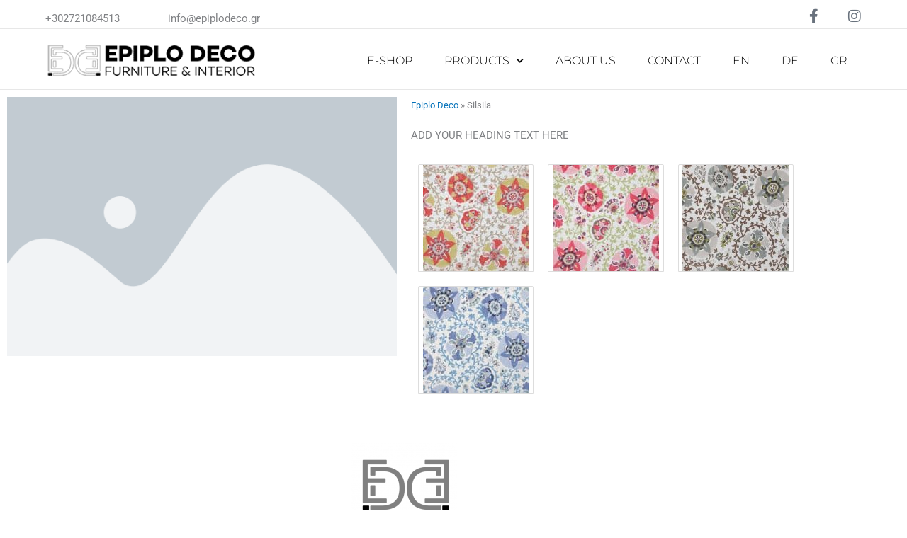

--- FILE ---
content_type: text/html; charset=UTF-8
request_url: https://epiplodeco.gr/silsila-2/
body_size: 23930
content:
<!DOCTYPE html>
<html lang="en-US">
<head>
<meta charset="UTF-8">
<meta name="viewport" content="width=device-width, initial-scale=1">
	<link rel="profile" href="https://gmpg.org/xfn/11"> 
	<meta name='robots' content='index, follow, max-image-preview:large, max-snippet:-1, max-video-preview:-1' />

	<!-- This site is optimized with the Yoast SEO plugin v26.6 - https://yoast.com/wordpress/plugins/seo/ -->
	<title>Silsila - Έπιπλα Έπιπλο Καλαμάτα</title>
	<link rel="canonical" href="https://epiplodeco.gr/silsila-2/" />
	<meta property="og:locale" content="en_US" />
	<meta property="og:type" content="article" />
	<meta property="og:title" content="Silsila - Έπιπλα Έπιπλο Καλαμάτα" />
	<meta property="og:url" content="https://epiplodeco.gr/silsila-2/" />
	<meta property="og:site_name" content="Έπιπλα Έπιπλο Καλαμάτα" />
	<meta property="article:publisher" content="https://www.facebook.com/epiplodeco.gr" />
	<meta property="article:published_time" content="2014-02-01T08:30:17+00:00" />
	<meta property="article:modified_time" content="2021-06-11T11:20:47+00:00" />
	<meta property="og:image" content="https://epiplodeco.gr/wp-content/uploads/2014/02/e36a512fe5b90101a88ae780e05256f8.jpg" />
	<meta property="og:image:width" content="640" />
	<meta property="og:image:height" content="469" />
	<meta property="og:image:type" content="image/jpeg" />
	<meta name="author" content="Epiplo Deco" />
	<meta name="twitter:card" content="summary_large_image" />
	<meta name="twitter:label1" content="Written by" />
	<meta name="twitter:data1" content="Epiplo Deco" />
	<script type="application/ld+json" class="yoast-schema-graph">{"@context":"https://schema.org","@graph":[{"@type":"Article","@id":"https://epiplodeco.gr/silsila-2/#article","isPartOf":{"@id":"https://epiplodeco.gr/silsila-2/"},"author":{"name":"Epiplo Deco","@id":"https://epiplodeco.gr/#/schema/person/ab31624a09254a9c2b4ce6ff7fd11119"},"headline":"Silsila","datePublished":"2014-02-01T08:30:17+00:00","dateModified":"2021-06-11T11:20:47+00:00","mainEntityOfPage":{"@id":"https://epiplodeco.gr/silsila-2/"},"wordCount":3,"publisher":{"@id":"https://epiplodeco.gr/#organization"},"image":{"@id":"https://epiplodeco.gr/silsila-2/#primaryimage"},"thumbnailUrl":"https://epiplodeco.gr/wp-content/uploads/2014/02/e36a512fe5b90101a88ae780e05256f8.jpg","articleSection":["Fabrics"],"inLanguage":"en-US"},{"@type":"WebPage","@id":"https://epiplodeco.gr/silsila-2/","url":"https://epiplodeco.gr/silsila-2/","name":"Silsila - Έπιπλα Έπιπλο Καλαμάτα","isPartOf":{"@id":"https://epiplodeco.gr/#website"},"primaryImageOfPage":{"@id":"https://epiplodeco.gr/silsila-2/#primaryimage"},"image":{"@id":"https://epiplodeco.gr/silsila-2/#primaryimage"},"thumbnailUrl":"https://epiplodeco.gr/wp-content/uploads/2014/02/e36a512fe5b90101a88ae780e05256f8.jpg","datePublished":"2014-02-01T08:30:17+00:00","dateModified":"2021-06-11T11:20:47+00:00","breadcrumb":{"@id":"https://epiplodeco.gr/silsila-2/#breadcrumb"},"inLanguage":"en-US","potentialAction":[{"@type":"ReadAction","target":["https://epiplodeco.gr/silsila-2/"]}]},{"@type":"ImageObject","inLanguage":"en-US","@id":"https://epiplodeco.gr/silsila-2/#primaryimage","url":"https://epiplodeco.gr/wp-content/uploads/2014/02/e36a512fe5b90101a88ae780e05256f8.jpg","contentUrl":"https://epiplodeco.gr/wp-content/uploads/2014/02/e36a512fe5b90101a88ae780e05256f8.jpg","width":640,"height":469},{"@type":"BreadcrumbList","@id":"https://epiplodeco.gr/silsila-2/#breadcrumb","itemListElement":[{"@type":"ListItem","position":1,"name":"Epiplo Deco","item":"https://epiplodeco.gr/"},{"@type":"ListItem","position":2,"name":"Silsila"}]},{"@type":"WebSite","@id":"https://epiplodeco.gr/#website","url":"https://epiplodeco.gr/","name":"Έπιπλα Καλαμάτα","description":"Έπιπλο Έπιπλα Καλαμάτα Μεσσηνία","publisher":{"@id":"https://epiplodeco.gr/#organization"},"potentialAction":[{"@type":"SearchAction","target":{"@type":"EntryPoint","urlTemplate":"https://epiplodeco.gr/?s={search_term_string}"},"query-input":{"@type":"PropertyValueSpecification","valueRequired":true,"valueName":"search_term_string"}}],"inLanguage":"en-US"},{"@type":"Organization","@id":"https://epiplodeco.gr/#organization","name":"Epiplo Deco","url":"https://epiplodeco.gr/","logo":{"@type":"ImageObject","inLanguage":"en-US","@id":"https://epiplodeco.gr/#/schema/logo/image/","url":"https://epiplodeco.gr/wp-content/uploads/2021/02/Epiplo-deco_Logo-1-500.png","contentUrl":"https://epiplodeco.gr/wp-content/uploads/2021/02/Epiplo-deco_Logo-1-500.png","width":500,"height":500,"caption":"Epiplo Deco"},"image":{"@id":"https://epiplodeco.gr/#/schema/logo/image/"},"sameAs":["https://www.facebook.com/epiplodeco.gr","https://www.instagram.com/epiplodeco/"]},{"@type":"Person","@id":"https://epiplodeco.gr/#/schema/person/ab31624a09254a9c2b4ce6ff7fd11119","name":"Epiplo Deco","image":{"@type":"ImageObject","inLanguage":"en-US","@id":"https://epiplodeco.gr/#/schema/person/image/","url":"https://secure.gravatar.com/avatar/01bf08e7f8926fbaed18fb7cdd2da8df05ace99e0acac8a7c53fbf8140cf3063?s=96&d=mm&r=g","contentUrl":"https://secure.gravatar.com/avatar/01bf08e7f8926fbaed18fb7cdd2da8df05ace99e0acac8a7c53fbf8140cf3063?s=96&d=mm&r=g","caption":"Epiplo Deco"},"url":"https://epiplodeco.gr/author/epiplodeco/"}]}</script>
	<!-- / Yoast SEO plugin. -->


<link rel='dns-prefetch' href='//www.googletagmanager.com' />
<link rel="alternate" type="application/rss+xml" title="Έπιπλα Έπιπλο Καλαμάτα &raquo; Feed" href="https://epiplodeco.gr/feed/" />
<link rel="alternate" title="oEmbed (JSON)" type="application/json+oembed" href="https://epiplodeco.gr/wp-json/oembed/1.0/embed?url=https%3A%2F%2Fepiplodeco.gr%2Fsilsila-2%2F" />
<link rel="alternate" title="oEmbed (XML)" type="text/xml+oembed" href="https://epiplodeco.gr/wp-json/oembed/1.0/embed?url=https%3A%2F%2Fepiplodeco.gr%2Fsilsila-2%2F&#038;format=xml" />
<style id='wp-img-auto-sizes-contain-inline-css'>
img:is([sizes=auto i],[sizes^="auto," i]){contain-intrinsic-size:3000px 1500px}
/*# sourceURL=wp-img-auto-sizes-contain-inline-css */
</style>
<link rel='stylesheet' id='astra-theme-css-css' href='https://epiplodeco.gr/wp-content/themes/astra/assets/css/minified/frontend.min.css?ver=4.11.18' media='all' />
<style id='astra-theme-css-inline-css'>
.ast-no-sidebar .entry-content .alignfull {margin-left: calc( -50vw + 50%);margin-right: calc( -50vw + 50%);max-width: 100vw;width: 100vw;}.ast-no-sidebar .entry-content .alignwide {margin-left: calc(-41vw + 50%);margin-right: calc(-41vw + 50%);max-width: unset;width: unset;}.ast-no-sidebar .entry-content .alignfull .alignfull,.ast-no-sidebar .entry-content .alignfull .alignwide,.ast-no-sidebar .entry-content .alignwide .alignfull,.ast-no-sidebar .entry-content .alignwide .alignwide,.ast-no-sidebar .entry-content .wp-block-column .alignfull,.ast-no-sidebar .entry-content .wp-block-column .alignwide{width: 100%;margin-left: auto;margin-right: auto;}.wp-block-gallery,.blocks-gallery-grid {margin: 0;}.wp-block-separator {max-width: 100px;}.wp-block-separator.is-style-wide,.wp-block-separator.is-style-dots {max-width: none;}.entry-content .has-2-columns .wp-block-column:first-child {padding-right: 10px;}.entry-content .has-2-columns .wp-block-column:last-child {padding-left: 10px;}@media (max-width: 782px) {.entry-content .wp-block-columns .wp-block-column {flex-basis: 100%;}.entry-content .has-2-columns .wp-block-column:first-child {padding-right: 0;}.entry-content .has-2-columns .wp-block-column:last-child {padding-left: 0;}}body .entry-content .wp-block-latest-posts {margin-left: 0;}body .entry-content .wp-block-latest-posts li {list-style: none;}.ast-no-sidebar .ast-container .entry-content .wp-block-latest-posts {margin-left: 0;}.ast-header-break-point .entry-content .alignwide {margin-left: auto;margin-right: auto;}.entry-content .blocks-gallery-item img {margin-bottom: auto;}.wp-block-pullquote {border-top: 4px solid #555d66;border-bottom: 4px solid #555d66;color: #40464d;}:root{--ast-post-nav-space:0;--ast-container-default-xlg-padding:6.67em;--ast-container-default-lg-padding:5.67em;--ast-container-default-slg-padding:4.34em;--ast-container-default-md-padding:3.34em;--ast-container-default-sm-padding:6.67em;--ast-container-default-xs-padding:2.4em;--ast-container-default-xxs-padding:1.4em;--ast-code-block-background:#EEEEEE;--ast-comment-inputs-background:#FAFAFA;--ast-normal-container-width:1200px;--ast-narrow-container-width:750px;--ast-blog-title-font-weight:normal;--ast-blog-meta-weight:inherit;--ast-global-color-primary:var(--ast-global-color-5);--ast-global-color-secondary:var(--ast-global-color-4);--ast-global-color-alternate-background:var(--ast-global-color-7);--ast-global-color-subtle-background:var(--ast-global-color-6);--ast-bg-style-guide:var( --ast-global-color-secondary,--ast-global-color-5 );--ast-shadow-style-guide:0px 0px 4px 0 #00000057;--ast-global-dark-bg-style:#fff;--ast-global-dark-lfs:#fbfbfb;--ast-widget-bg-color:#fafafa;--ast-wc-container-head-bg-color:#fbfbfb;--ast-title-layout-bg:#eeeeee;--ast-search-border-color:#e7e7e7;--ast-lifter-hover-bg:#e6e6e6;--ast-gallery-block-color:#000;--srfm-color-input-label:var(--ast-global-color-2);}html{font-size:93.75%;}a,.page-title{color:var(--ast-global-color-0);}a:hover,a:focus{color:var(--ast-global-color-1);}body,button,input,select,textarea,.ast-button,.ast-custom-button{font-family:-apple-system,BlinkMacSystemFont,Segoe UI,Roboto,Oxygen-Sans,Ubuntu,Cantarell,Helvetica Neue,sans-serif;font-weight:inherit;font-size:15px;font-size:1rem;line-height:var(--ast-body-line-height,1.65em);}blockquote{color:var(--ast-global-color-3);}.ast-site-identity .site-title a{color:var(--ast-global-color-2);}.site-title{font-size:35px;font-size:2.3333333333333rem;display:none;}header .custom-logo-link img{max-width:330px;width:330px;}.astra-logo-svg{width:330px;}.site-header .site-description{font-size:15px;font-size:1rem;display:none;}.entry-title{font-size:26px;font-size:1.7333333333333rem;}.archive .ast-article-post .ast-article-inner,.blog .ast-article-post .ast-article-inner,.archive .ast-article-post .ast-article-inner:hover,.blog .ast-article-post .ast-article-inner:hover{overflow:hidden;}h1,.entry-content :where(h1){font-size:40px;font-size:2.6666666666667rem;line-height:1.4em;}h2,.entry-content :where(h2){font-size:32px;font-size:2.1333333333333rem;line-height:1.3em;}h3,.entry-content :where(h3){font-size:26px;font-size:1.7333333333333rem;line-height:1.3em;}h4,.entry-content :where(h4){font-size:24px;font-size:1.6rem;line-height:1.2em;}h5,.entry-content :where(h5){font-size:20px;font-size:1.3333333333333rem;line-height:1.2em;}h6,.entry-content :where(h6){font-size:16px;font-size:1.0666666666667rem;line-height:1.25em;}::selection{background-color:var(--ast-global-color-0);color:#ffffff;}body,h1,h2,h3,h4,h5,h6,.entry-title a,.entry-content :where(h1,h2,h3,h4,h5,h6){color:var(--ast-global-color-3);}.tagcloud a:hover,.tagcloud a:focus,.tagcloud a.current-item{color:#ffffff;border-color:var(--ast-global-color-0);background-color:var(--ast-global-color-0);}input:focus,input[type="text"]:focus,input[type="email"]:focus,input[type="url"]:focus,input[type="password"]:focus,input[type="reset"]:focus,input[type="search"]:focus,textarea:focus{border-color:var(--ast-global-color-0);}input[type="radio"]:checked,input[type=reset],input[type="checkbox"]:checked,input[type="checkbox"]:hover:checked,input[type="checkbox"]:focus:checked,input[type=range]::-webkit-slider-thumb{border-color:var(--ast-global-color-0);background-color:var(--ast-global-color-0);box-shadow:none;}.site-footer a:hover + .post-count,.site-footer a:focus + .post-count{background:var(--ast-global-color-0);border-color:var(--ast-global-color-0);}.single .nav-links .nav-previous,.single .nav-links .nav-next{color:var(--ast-global-color-0);}.entry-meta,.entry-meta *{line-height:1.45;color:var(--ast-global-color-0);}.entry-meta a:not(.ast-button):hover,.entry-meta a:not(.ast-button):hover *,.entry-meta a:not(.ast-button):focus,.entry-meta a:not(.ast-button):focus *,.page-links > .page-link,.page-links .page-link:hover,.post-navigation a:hover{color:var(--ast-global-color-1);}#cat option,.secondary .calendar_wrap thead a,.secondary .calendar_wrap thead a:visited{color:var(--ast-global-color-0);}.secondary .calendar_wrap #today,.ast-progress-val span{background:var(--ast-global-color-0);}.secondary a:hover + .post-count,.secondary a:focus + .post-count{background:var(--ast-global-color-0);border-color:var(--ast-global-color-0);}.calendar_wrap #today > a{color:#ffffff;}.page-links .page-link,.single .post-navigation a{color:var(--ast-global-color-0);}.ast-search-menu-icon .search-form button.search-submit{padding:0 4px;}.ast-search-menu-icon form.search-form{padding-right:0;}.ast-search-menu-icon.slide-search input.search-field{width:0;}.ast-header-search .ast-search-menu-icon.ast-dropdown-active .search-form,.ast-header-search .ast-search-menu-icon.ast-dropdown-active .search-field:focus{transition:all 0.2s;}.search-form input.search-field:focus{outline:none;}.widget-title,.widget .wp-block-heading{font-size:21px;font-size:1.4rem;color:var(--ast-global-color-3);}.ast-search-menu-icon.slide-search a:focus-visible:focus-visible,.astra-search-icon:focus-visible,#close:focus-visible,a:focus-visible,.ast-menu-toggle:focus-visible,.site .skip-link:focus-visible,.wp-block-loginout input:focus-visible,.wp-block-search.wp-block-search__button-inside .wp-block-search__inside-wrapper,.ast-header-navigation-arrow:focus-visible,.ast-orders-table__row .ast-orders-table__cell:focus-visible,a#ast-apply-coupon:focus-visible,#ast-apply-coupon:focus-visible,#close:focus-visible,.button.search-submit:focus-visible,#search_submit:focus,.normal-search:focus-visible,.ast-header-account-wrap:focus-visible,.astra-cart-drawer-close:focus,.ast-single-variation:focus,.ast-button:focus{outline-style:dotted;outline-color:inherit;outline-width:thin;}input:focus,input[type="text"]:focus,input[type="email"]:focus,input[type="url"]:focus,input[type="password"]:focus,input[type="reset"]:focus,input[type="search"]:focus,input[type="number"]:focus,textarea:focus,.wp-block-search__input:focus,[data-section="section-header-mobile-trigger"] .ast-button-wrap .ast-mobile-menu-trigger-minimal:focus,.ast-mobile-popup-drawer.active .menu-toggle-close:focus,#ast-scroll-top:focus,#coupon_code:focus,#ast-coupon-code:focus{border-style:dotted;border-color:inherit;border-width:thin;}input{outline:none;}.ast-logo-title-inline .site-logo-img{padding-right:1em;}.site-logo-img img{ transition:all 0.2s linear;}body .ast-oembed-container *{position:absolute;top:0;width:100%;height:100%;left:0;}body .wp-block-embed-pocket-casts .ast-oembed-container *{position:unset;}.ast-single-post-featured-section + article {margin-top: 2em;}.site-content .ast-single-post-featured-section img {width: 100%;overflow: hidden;object-fit: cover;}.site > .ast-single-related-posts-container {margin-top: 0;}@media (min-width: 922px) {.ast-desktop .ast-container--narrow {max-width: var(--ast-narrow-container-width);margin: 0 auto;}}.ast-page-builder-template .hentry {margin: 0;}.ast-page-builder-template .site-content > .ast-container {max-width: 100%;padding: 0;}.ast-page-builder-template .site .site-content #primary {padding: 0;margin: 0;}.ast-page-builder-template .no-results {text-align: center;margin: 4em auto;}.ast-page-builder-template .ast-pagination {padding: 2em;}.ast-page-builder-template .entry-header.ast-no-title.ast-no-thumbnail {margin-top: 0;}.ast-page-builder-template .entry-header.ast-header-without-markup {margin-top: 0;margin-bottom: 0;}.ast-page-builder-template .entry-header.ast-no-title.ast-no-meta {margin-bottom: 0;}.ast-page-builder-template.single .post-navigation {padding-bottom: 2em;}.ast-page-builder-template.single-post .site-content > .ast-container {max-width: 100%;}.ast-page-builder-template .entry-header {margin-top: 4em;margin-left: auto;margin-right: auto;padding-left: 20px;padding-right: 20px;}.single.ast-page-builder-template .entry-header {padding-left: 20px;padding-right: 20px;}.ast-page-builder-template .ast-archive-description {margin: 4em auto 0;padding-left: 20px;padding-right: 20px;}.ast-page-builder-template.ast-no-sidebar .entry-content .alignwide {margin-left: 0;margin-right: 0;}@media (max-width:921.9px){#ast-desktop-header{display:none;}}@media (min-width:922px){#ast-mobile-header{display:none;}}@media( max-width: 420px ) {.single .nav-links .nav-previous,.single .nav-links .nav-next {width: 100%;text-align: center;}}.wp-block-buttons.aligncenter{justify-content:center;}@media (max-width:921px){.ast-theme-transparent-header #primary,.ast-theme-transparent-header #secondary{padding:0;}}@media (max-width:921px){.ast-plain-container.ast-no-sidebar #primary{padding:0;}}.ast-plain-container.ast-no-sidebar #primary{margin-top:0;margin-bottom:0;}@media (min-width:1200px){.wp-block-group .has-background{padding:20px;}}@media (min-width:1200px){.ast-plain-container.ast-no-sidebar .entry-content .alignwide .wp-block-cover__inner-container,.ast-plain-container.ast-no-sidebar .entry-content .alignfull .wp-block-cover__inner-container{width:1240px;}}@media (min-width:1200px){.wp-block-cover-image.alignwide .wp-block-cover__inner-container,.wp-block-cover.alignwide .wp-block-cover__inner-container,.wp-block-cover-image.alignfull .wp-block-cover__inner-container,.wp-block-cover.alignfull .wp-block-cover__inner-container{width:100%;}}.wp-block-columns{margin-bottom:unset;}.wp-block-image.size-full{margin:2rem 0;}.wp-block-separator.has-background{padding:0;}.wp-block-gallery{margin-bottom:1.6em;}.wp-block-group{padding-top:4em;padding-bottom:4em;}.wp-block-group__inner-container .wp-block-columns:last-child,.wp-block-group__inner-container :last-child,.wp-block-table table{margin-bottom:0;}.blocks-gallery-grid{width:100%;}.wp-block-navigation-link__content{padding:5px 0;}.wp-block-group .wp-block-group .has-text-align-center,.wp-block-group .wp-block-column .has-text-align-center{max-width:100%;}.has-text-align-center{margin:0 auto;}@media (min-width:1200px){.wp-block-cover__inner-container,.alignwide .wp-block-group__inner-container,.alignfull .wp-block-group__inner-container{max-width:1200px;margin:0 auto;}.wp-block-group.alignnone,.wp-block-group.aligncenter,.wp-block-group.alignleft,.wp-block-group.alignright,.wp-block-group.alignwide,.wp-block-columns.alignwide{margin:2rem 0 1rem 0;}}@media (max-width:1200px){.wp-block-group{padding:3em;}.wp-block-group .wp-block-group{padding:1.5em;}.wp-block-columns,.wp-block-column{margin:1rem 0;}}@media (min-width:921px){.wp-block-columns .wp-block-group{padding:2em;}}@media (max-width:544px){.wp-block-cover-image .wp-block-cover__inner-container,.wp-block-cover .wp-block-cover__inner-container{width:unset;}.wp-block-cover,.wp-block-cover-image{padding:2em 0;}.wp-block-group,.wp-block-cover{padding:2em;}.wp-block-media-text__media img,.wp-block-media-text__media video{width:unset;max-width:100%;}.wp-block-media-text.has-background .wp-block-media-text__content{padding:1em;}}.wp-block-image.aligncenter{margin-left:auto;margin-right:auto;}.wp-block-table.aligncenter{margin-left:auto;margin-right:auto;}@media (min-width:544px){.entry-content .wp-block-media-text.has-media-on-the-right .wp-block-media-text__content{padding:0 8% 0 0;}.entry-content .wp-block-media-text .wp-block-media-text__content{padding:0 0 0 8%;}.ast-plain-container .site-content .entry-content .has-custom-content-position.is-position-bottom-left > *,.ast-plain-container .site-content .entry-content .has-custom-content-position.is-position-bottom-right > *,.ast-plain-container .site-content .entry-content .has-custom-content-position.is-position-top-left > *,.ast-plain-container .site-content .entry-content .has-custom-content-position.is-position-top-right > *,.ast-plain-container .site-content .entry-content .has-custom-content-position.is-position-center-right > *,.ast-plain-container .site-content .entry-content .has-custom-content-position.is-position-center-left > *{margin:0;}}@media (max-width:544px){.entry-content .wp-block-media-text .wp-block-media-text__content{padding:8% 0;}.wp-block-media-text .wp-block-media-text__media img{width:auto;max-width:100%;}}.wp-block-buttons .wp-block-button.is-style-outline .wp-block-button__link.wp-element-button,.ast-outline-button,.wp-block-uagb-buttons-child .uagb-buttons-repeater.ast-outline-button{border-top-width:2px;border-right-width:2px;border-bottom-width:2px;border-left-width:2px;font-family:inherit;font-weight:inherit;line-height:1em;}.wp-block-button .wp-block-button__link.wp-element-button.is-style-outline:not(.has-background),.wp-block-button.is-style-outline>.wp-block-button__link.wp-element-button:not(.has-background),.ast-outline-button{background-color:transparent;}.entry-content[data-ast-blocks-layout] > figure{margin-bottom:1em;}.elementor-widget-container .elementor-loop-container .e-loop-item[data-elementor-type="loop-item"]{width:100%;} .ast-desktop .review-count{margin-left:-40px;margin-right:auto;}@media (max-width:921px){.ast-left-sidebar #content > .ast-container{display:flex;flex-direction:column-reverse;width:100%;}.ast-separate-container .ast-article-post,.ast-separate-container .ast-article-single{padding:1.5em 2.14em;}.ast-author-box img.avatar{margin:20px 0 0 0;}}@media (min-width:922px){.ast-separate-container.ast-right-sidebar #primary,.ast-separate-container.ast-left-sidebar #primary{border:0;}.search-no-results.ast-separate-container #primary{margin-bottom:4em;}}.elementor-widget-button .elementor-button{border-style:solid;text-decoration:none;border-top-width:0;border-right-width:0;border-left-width:0;border-bottom-width:0;}body .elementor-button.elementor-size-sm,body .elementor-button.elementor-size-xs,body .elementor-button.elementor-size-md,body .elementor-button.elementor-size-lg,body .elementor-button.elementor-size-xl,body .elementor-button{padding-top:10px;padding-right:40px;padding-bottom:10px;padding-left:40px;}.elementor-widget-button .elementor-button{border-color:var(--ast-global-color-0);background-color:var(--ast-global-color-0);}.elementor-widget-button .elementor-button:hover,.elementor-widget-button .elementor-button:focus{color:#ffffff;background-color:var(--ast-global-color-1);border-color:var(--ast-global-color-1);}.wp-block-button .wp-block-button__link ,.elementor-widget-button .elementor-button,.elementor-widget-button .elementor-button:visited{color:#ffffff;}.elementor-widget-button .elementor-button{line-height:1em;}.wp-block-button .wp-block-button__link:hover,.wp-block-button .wp-block-button__link:focus{color:#ffffff;background-color:var(--ast-global-color-1);border-color:var(--ast-global-color-1);}.elementor-widget-heading h1.elementor-heading-title{line-height:1.4em;}.elementor-widget-heading h2.elementor-heading-title{line-height:1.3em;}.elementor-widget-heading h3.elementor-heading-title{line-height:1.3em;}.elementor-widget-heading h4.elementor-heading-title{line-height:1.2em;}.elementor-widget-heading h5.elementor-heading-title{line-height:1.2em;}.elementor-widget-heading h6.elementor-heading-title{line-height:1.25em;}.wp-block-button .wp-block-button__link{border-top-width:0;border-right-width:0;border-left-width:0;border-bottom-width:0;border-color:var(--ast-global-color-0);background-color:var(--ast-global-color-0);color:#ffffff;font-family:inherit;font-weight:inherit;line-height:1em;padding-top:10px;padding-right:40px;padding-bottom:10px;padding-left:40px;}.menu-toggle,button,.ast-button,.ast-custom-button,.button,input#submit,input[type="button"],input[type="submit"],input[type="reset"]{border-style:solid;border-top-width:0;border-right-width:0;border-left-width:0;border-bottom-width:0;color:#ffffff;border-color:var(--ast-global-color-0);background-color:var(--ast-global-color-0);padding-top:10px;padding-right:40px;padding-bottom:10px;padding-left:40px;font-family:inherit;font-weight:inherit;line-height:1em;}button:focus,.menu-toggle:hover,button:hover,.ast-button:hover,.ast-custom-button:hover .button:hover,.ast-custom-button:hover ,input[type=reset]:hover,input[type=reset]:focus,input#submit:hover,input#submit:focus,input[type="button"]:hover,input[type="button"]:focus,input[type="submit"]:hover,input[type="submit"]:focus{color:#ffffff;background-color:var(--ast-global-color-1);border-color:var(--ast-global-color-1);}@media (max-width:921px){.ast-mobile-header-stack .main-header-bar .ast-search-menu-icon{display:inline-block;}.ast-header-break-point.ast-header-custom-item-outside .ast-mobile-header-stack .main-header-bar .ast-search-icon{margin:0;}.ast-comment-avatar-wrap img{max-width:2.5em;}.ast-comment-meta{padding:0 1.8888em 1.3333em;}.ast-separate-container .ast-comment-list li.depth-1{padding:1.5em 2.14em;}.ast-separate-container .comment-respond{padding:2em 2.14em;}}@media (min-width:544px){.ast-container{max-width:100%;}}@media (max-width:544px){.ast-separate-container .ast-article-post,.ast-separate-container .ast-article-single,.ast-separate-container .comments-title,.ast-separate-container .ast-archive-description{padding:1.5em 1em;}.ast-separate-container #content .ast-container{padding-left:0.54em;padding-right:0.54em;}.ast-separate-container .ast-comment-list .bypostauthor{padding:.5em;}.ast-search-menu-icon.ast-dropdown-active .search-field{width:170px;}} #ast-mobile-header .ast-site-header-cart-li a{pointer-events:none;}.ast-no-sidebar.ast-separate-container .entry-content .alignfull {margin-left: -6.67em;margin-right: -6.67em;width: auto;}@media (max-width: 1200px) {.ast-no-sidebar.ast-separate-container .entry-content .alignfull {margin-left: -2.4em;margin-right: -2.4em;}}@media (max-width: 768px) {.ast-no-sidebar.ast-separate-container .entry-content .alignfull {margin-left: -2.14em;margin-right: -2.14em;}}@media (max-width: 544px) {.ast-no-sidebar.ast-separate-container .entry-content .alignfull {margin-left: -1em;margin-right: -1em;}}.ast-no-sidebar.ast-separate-container .entry-content .alignwide {margin-left: -20px;margin-right: -20px;}.ast-no-sidebar.ast-separate-container .entry-content .wp-block-column .alignfull,.ast-no-sidebar.ast-separate-container .entry-content .wp-block-column .alignwide {margin-left: auto;margin-right: auto;width: 100%;}@media (max-width:921px){.site-title{display:none;}.site-header .site-description{display:none;}h1,.entry-content :where(h1){font-size:30px;}h2,.entry-content :where(h2){font-size:25px;}h3,.entry-content :where(h3){font-size:20px;}.astra-logo-svg{width:300px;}header .custom-logo-link img,.ast-header-break-point .site-logo-img .custom-mobile-logo-link img{max-width:300px;width:300px;}}@media (max-width:544px){.site-title{display:none;}.site-header .site-description{display:none;}h1,.entry-content :where(h1){font-size:30px;}h2,.entry-content :where(h2){font-size:25px;}h3,.entry-content :where(h3){font-size:20px;}header .custom-logo-link img,.ast-header-break-point .site-branding img,.ast-header-break-point .custom-logo-link img{max-width:300px;width:300px;}.astra-logo-svg{width:300px;}.ast-header-break-point .site-logo-img .custom-mobile-logo-link img{max-width:300px;}}@media (max-width:921px){html{font-size:85.5%;}}@media (max-width:544px){html{font-size:85.5%;}}@media (min-width:922px){.ast-container{max-width:1240px;}}@font-face {font-family: "Astra";src: url(https://epiplodeco.gr/wp-content/themes/astra/assets/fonts/astra.woff) format("woff"),url(https://epiplodeco.gr/wp-content/themes/astra/assets/fonts/astra.ttf) format("truetype"),url(https://epiplodeco.gr/wp-content/themes/astra/assets/fonts/astra.svg#astra) format("svg");font-weight: normal;font-style: normal;font-display: fallback;}@media (min-width:922px){.main-header-menu .sub-menu .menu-item.ast-left-align-sub-menu:hover > .sub-menu,.main-header-menu .sub-menu .menu-item.ast-left-align-sub-menu.focus > .sub-menu{margin-left:-0px;}}.site .comments-area{padding-bottom:3em;}.astra-icon-down_arrow::after {content: "\e900";font-family: Astra;}.astra-icon-close::after {content: "\e5cd";font-family: Astra;}.astra-icon-drag_handle::after {content: "\e25d";font-family: Astra;}.astra-icon-format_align_justify::after {content: "\e235";font-family: Astra;}.astra-icon-menu::after {content: "\e5d2";font-family: Astra;}.astra-icon-reorder::after {content: "\e8fe";font-family: Astra;}.astra-icon-search::after {content: "\e8b6";font-family: Astra;}.astra-icon-zoom_in::after {content: "\e56b";font-family: Astra;}.astra-icon-check-circle::after {content: "\e901";font-family: Astra;}.astra-icon-shopping-cart::after {content: "\f07a";font-family: Astra;}.astra-icon-shopping-bag::after {content: "\f290";font-family: Astra;}.astra-icon-shopping-basket::after {content: "\f291";font-family: Astra;}.astra-icon-circle-o::after {content: "\e903";font-family: Astra;}.astra-icon-certificate::after {content: "\e902";font-family: Astra;}blockquote {padding: 1.2em;}:root .has-ast-global-color-0-color{color:var(--ast-global-color-0);}:root .has-ast-global-color-0-background-color{background-color:var(--ast-global-color-0);}:root .wp-block-button .has-ast-global-color-0-color{color:var(--ast-global-color-0);}:root .wp-block-button .has-ast-global-color-0-background-color{background-color:var(--ast-global-color-0);}:root .has-ast-global-color-1-color{color:var(--ast-global-color-1);}:root .has-ast-global-color-1-background-color{background-color:var(--ast-global-color-1);}:root .wp-block-button .has-ast-global-color-1-color{color:var(--ast-global-color-1);}:root .wp-block-button .has-ast-global-color-1-background-color{background-color:var(--ast-global-color-1);}:root .has-ast-global-color-2-color{color:var(--ast-global-color-2);}:root .has-ast-global-color-2-background-color{background-color:var(--ast-global-color-2);}:root .wp-block-button .has-ast-global-color-2-color{color:var(--ast-global-color-2);}:root .wp-block-button .has-ast-global-color-2-background-color{background-color:var(--ast-global-color-2);}:root .has-ast-global-color-3-color{color:var(--ast-global-color-3);}:root .has-ast-global-color-3-background-color{background-color:var(--ast-global-color-3);}:root .wp-block-button .has-ast-global-color-3-color{color:var(--ast-global-color-3);}:root .wp-block-button .has-ast-global-color-3-background-color{background-color:var(--ast-global-color-3);}:root .has-ast-global-color-4-color{color:var(--ast-global-color-4);}:root .has-ast-global-color-4-background-color{background-color:var(--ast-global-color-4);}:root .wp-block-button .has-ast-global-color-4-color{color:var(--ast-global-color-4);}:root .wp-block-button .has-ast-global-color-4-background-color{background-color:var(--ast-global-color-4);}:root .has-ast-global-color-5-color{color:var(--ast-global-color-5);}:root .has-ast-global-color-5-background-color{background-color:var(--ast-global-color-5);}:root .wp-block-button .has-ast-global-color-5-color{color:var(--ast-global-color-5);}:root .wp-block-button .has-ast-global-color-5-background-color{background-color:var(--ast-global-color-5);}:root .has-ast-global-color-6-color{color:var(--ast-global-color-6);}:root .has-ast-global-color-6-background-color{background-color:var(--ast-global-color-6);}:root .wp-block-button .has-ast-global-color-6-color{color:var(--ast-global-color-6);}:root .wp-block-button .has-ast-global-color-6-background-color{background-color:var(--ast-global-color-6);}:root .has-ast-global-color-7-color{color:var(--ast-global-color-7);}:root .has-ast-global-color-7-background-color{background-color:var(--ast-global-color-7);}:root .wp-block-button .has-ast-global-color-7-color{color:var(--ast-global-color-7);}:root .wp-block-button .has-ast-global-color-7-background-color{background-color:var(--ast-global-color-7);}:root .has-ast-global-color-8-color{color:var(--ast-global-color-8);}:root .has-ast-global-color-8-background-color{background-color:var(--ast-global-color-8);}:root .wp-block-button .has-ast-global-color-8-color{color:var(--ast-global-color-8);}:root .wp-block-button .has-ast-global-color-8-background-color{background-color:var(--ast-global-color-8);}:root{--ast-global-color-0:#0170B9;--ast-global-color-1:#3a3a3a;--ast-global-color-2:#3a3a3a;--ast-global-color-3:#4B4F58;--ast-global-color-4:#F5F5F5;--ast-global-color-5:#FFFFFF;--ast-global-color-6:#E5E5E5;--ast-global-color-7:#424242;--ast-global-color-8:#000000;}:root {--ast-border-color : #dddddd;}.ast-single-entry-banner {-js-display: flex;display: flex;flex-direction: column;justify-content: center;text-align: center;position: relative;background: var(--ast-title-layout-bg);}.ast-single-entry-banner[data-banner-layout="layout-1"] {max-width: 1200px;background: inherit;padding: 20px 0;}.ast-single-entry-banner[data-banner-width-type="custom"] {margin: 0 auto;width: 100%;}.ast-single-entry-banner + .site-content .entry-header {margin-bottom: 0;}.site .ast-author-avatar {--ast-author-avatar-size: ;}a.ast-underline-text {text-decoration: underline;}.ast-container > .ast-terms-link {position: relative;display: block;}a.ast-button.ast-badge-tax {padding: 4px 8px;border-radius: 3px;font-size: inherit;}header.entry-header{text-align:left;}header.entry-header > *:not(:last-child){margin-bottom:10px;}@media (max-width:921px){header.entry-header{text-align:left;}}@media (max-width:544px){header.entry-header{text-align:left;}}.ast-archive-entry-banner {-js-display: flex;display: flex;flex-direction: column;justify-content: center;text-align: center;position: relative;background: var(--ast-title-layout-bg);}.ast-archive-entry-banner[data-banner-width-type="custom"] {margin: 0 auto;width: 100%;}.ast-archive-entry-banner[data-banner-layout="layout-1"] {background: inherit;padding: 20px 0;text-align: left;}body.archive .ast-archive-description{max-width:1200px;width:100%;text-align:left;padding-top:3em;padding-right:3em;padding-bottom:3em;padding-left:3em;}body.archive .ast-archive-description .ast-archive-title,body.archive .ast-archive-description .ast-archive-title *{font-size:40px;font-size:2.6666666666667rem;}body.archive .ast-archive-description > *:not(:last-child){margin-bottom:10px;}@media (max-width:921px){body.archive .ast-archive-description{text-align:left;}}@media (max-width:544px){body.archive .ast-archive-description{text-align:left;}}.ast-breadcrumbs .trail-browse,.ast-breadcrumbs .trail-items,.ast-breadcrumbs .trail-items li{display:inline-block;margin:0;padding:0;border:none;background:inherit;text-indent:0;text-decoration:none;}.ast-breadcrumbs .trail-browse{font-size:inherit;font-style:inherit;font-weight:inherit;color:inherit;}.ast-breadcrumbs .trail-items{list-style:none;}.trail-items li::after{padding:0 0.3em;content:"\00bb";}.trail-items li:last-of-type::after{display:none;}h1,h2,h3,h4,h5,h6,.entry-content :where(h1,h2,h3,h4,h5,h6){color:var(--ast-global-color-2);}@media (max-width:921px){.ast-builder-grid-row-container.ast-builder-grid-row-tablet-3-firstrow .ast-builder-grid-row > *:first-child,.ast-builder-grid-row-container.ast-builder-grid-row-tablet-3-lastrow .ast-builder-grid-row > *:last-child{grid-column:1 / -1;}}@media (max-width:544px){.ast-builder-grid-row-container.ast-builder-grid-row-mobile-3-firstrow .ast-builder-grid-row > *:first-child,.ast-builder-grid-row-container.ast-builder-grid-row-mobile-3-lastrow .ast-builder-grid-row > *:last-child{grid-column:1 / -1;}}.ast-builder-layout-element .ast-site-identity{margin-top:0px;margin-bottom:0px;margin-left:0px;margin-right:0px;}.ast-builder-layout-element[data-section="title_tagline"]{display:flex;}@media (max-width:921px){.ast-header-break-point .ast-builder-layout-element[data-section="title_tagline"]{display:flex;}}@media (max-width:544px){.ast-header-break-point .ast-builder-layout-element[data-section="title_tagline"]{display:flex;}}.ast-builder-menu-1{font-family:inherit;font-weight:inherit;}.ast-builder-menu-1 .menu-item > .menu-link{color:#313131;}.ast-builder-menu-1 .menu-item > .ast-menu-toggle{color:#313131;}.ast-builder-menu-1 .sub-menu,.ast-builder-menu-1 .inline-on-mobile .sub-menu{border-top-width:2px;border-bottom-width:0px;border-right-width:0px;border-left-width:0px;border-color:var(--ast-global-color-0);border-style:solid;}.ast-builder-menu-1 .sub-menu .sub-menu{top:-2px;}.ast-builder-menu-1 .main-header-menu > .menu-item > .sub-menu,.ast-builder-menu-1 .main-header-menu > .menu-item > .astra-full-megamenu-wrapper{margin-top:0px;}.ast-desktop .ast-builder-menu-1 .main-header-menu > .menu-item > .sub-menu:before,.ast-desktop .ast-builder-menu-1 .main-header-menu > .menu-item > .astra-full-megamenu-wrapper:before{height:calc( 0px + 2px + 5px );}.ast-desktop .ast-builder-menu-1 .menu-item .sub-menu .menu-link,.ast-header-break-point .main-navigation ul .menu-item .menu-link{border-bottom-width:1px;border-color:#eaeaea;border-style:solid;}.ast-desktop .ast-builder-menu-1 .menu-item .sub-menu:last-child > .menu-item > .menu-link,.ast-header-break-point .main-navigation ul .menu-item .menu-link{border-bottom-width:1px;}.ast-desktop .ast-builder-menu-1 .menu-item:last-child > .menu-item > .menu-link{border-bottom-width:0;}@media (max-width:921px){.ast-header-break-point .ast-builder-menu-1 .menu-item.menu-item-has-children > .ast-menu-toggle{top:0;}.ast-builder-menu-1 .inline-on-mobile .menu-item.menu-item-has-children > .ast-menu-toggle{right:-15px;}.ast-builder-menu-1 .menu-item-has-children > .menu-link:after{content:unset;}.ast-builder-menu-1 .main-header-menu > .menu-item > .sub-menu,.ast-builder-menu-1 .main-header-menu > .menu-item > .astra-full-megamenu-wrapper{margin-top:0;}}@media (max-width:544px){.ast-header-break-point .ast-builder-menu-1 .menu-item.menu-item-has-children > .ast-menu-toggle{top:0;}.ast-builder-menu-1 .main-header-menu > .menu-item > .sub-menu,.ast-builder-menu-1 .main-header-menu > .menu-item > .astra-full-megamenu-wrapper{margin-top:0;}}.ast-builder-menu-1{display:flex;}@media (max-width:921px){.ast-header-break-point .ast-builder-menu-1{display:flex;}}@media (max-width:544px){.ast-header-break-point .ast-builder-menu-1{display:flex;}}.ast-desktop .ast-menu-hover-style-underline > .menu-item > .menu-link:before,.ast-desktop .ast-menu-hover-style-overline > .menu-item > .menu-link:before {content: "";position: absolute;width: 100%;right: 50%;height: 1px;background-color: transparent;transform: scale(0,0) translate(-50%,0);transition: transform .3s ease-in-out,color .0s ease-in-out;}.ast-desktop .ast-menu-hover-style-underline > .menu-item:hover > .menu-link:before,.ast-desktop .ast-menu-hover-style-overline > .menu-item:hover > .menu-link:before {width: calc(100% - 1.2em);background-color: currentColor;transform: scale(1,1) translate(50%,0);}.ast-desktop .ast-menu-hover-style-underline > .menu-item > .menu-link:before {bottom: 0;}.ast-desktop .ast-menu-hover-style-overline > .menu-item > .menu-link:before {top: 0;}.ast-desktop .ast-menu-hover-style-zoom > .menu-item > .menu-link:hover {transition: all .3s ease;transform: scale(1.2);}.ast-builder-html-element img.alignnone{display:inline-block;}.ast-builder-html-element p:first-child{margin-top:0;}.ast-builder-html-element p:last-child{margin-bottom:0;}.ast-header-break-point .main-header-bar .ast-builder-html-element{line-height:1.85714285714286;}.ast-header-html-1 .ast-builder-html-element{font-size:15px;font-size:1rem;}.ast-header-html-1{margin-top:0px;margin-bottom:0px;margin-left:0px;margin-right:0px;}@media (max-width:921px){.ast-header-html-1 .ast-builder-html-element{font-size:8px;font-size:0.53333333333333rem;}.ast-header-html-1{margin-top:0px;margin-bottom:0px;margin-left:0px;margin-right:0px;}}@media (max-width:544px){.ast-header-html-1 .ast-builder-html-element{font-size:8px;font-size:0.53333333333333rem;}.ast-header-html-1{margin-top:0px;margin-bottom:0px;margin-left:0px;margin-right:0px;}}.ast-header-html-1{font-size:15px;font-size:1rem;}@media (max-width:921px){.ast-header-html-1{font-size:8px;font-size:0.53333333333333rem;}}@media (max-width:544px){.ast-header-html-1{font-size:8px;font-size:0.53333333333333rem;}}.ast-header-html-1{display:flex;}@media (max-width:921px){.ast-header-break-point .ast-header-html-1{display:flex;}}@media (max-width:544px){.ast-header-break-point .ast-header-html-1{display:flex;}}.ast-header-html-2 .ast-builder-html-element{font-size:15px;font-size:1rem;}.ast-header-html-2{font-size:15px;font-size:1rem;}.ast-header-html-2{display:flex;}@media (max-width:921px){.ast-header-break-point .ast-header-html-2{display:flex;}}@media (max-width:544px){.ast-header-break-point .ast-header-html-2{display:flex;}}.ast-social-stack-desktop .ast-builder-social-element,.ast-social-stack-tablet .ast-builder-social-element,.ast-social-stack-mobile .ast-builder-social-element {margin-top: 6px;margin-bottom: 6px;}.social-show-label-true .ast-builder-social-element {width: auto;padding: 0 0.4em;}[data-section^="section-fb-social-icons-"] .footer-social-inner-wrap {text-align: center;}.ast-footer-social-wrap {width: 100%;}.ast-footer-social-wrap .ast-builder-social-element:first-child {margin-left: 0;}.ast-footer-social-wrap .ast-builder-social-element:last-child {margin-right: 0;}.ast-header-social-wrap .ast-builder-social-element:first-child {margin-left: 0;}.ast-header-social-wrap .ast-builder-social-element:last-child {margin-right: 0;}.ast-builder-social-element {line-height: 1;color: var(--ast-global-color-2);background: transparent;vertical-align: middle;transition: all 0.01s;margin-left: 6px;margin-right: 6px;justify-content: center;align-items: center;}.ast-builder-social-element .social-item-label {padding-left: 6px;}.ast-header-social-1-wrap .ast-builder-social-element svg{width:18px;height:18px;}.ast-builder-layout-element[data-section="section-hb-social-icons-1"]{display:flex;}@media (max-width:921px){.ast-header-break-point .ast-builder-layout-element[data-section="section-hb-social-icons-1"]{display:flex;}}@media (max-width:544px){.ast-header-break-point .ast-builder-layout-element[data-section="section-hb-social-icons-1"]{display:flex;}}.site-below-footer-wrap{padding-top:20px;padding-bottom:20px;}.site-below-footer-wrap[data-section="section-below-footer-builder"]{background-color:var( --ast-global-color-primary,--ast-global-color-4 );min-height:80px;border-style:solid;border-width:0px;border-top-width:1px;border-top-color:var(--ast-global-color-subtle-background,--ast-global-color-6);}.site-below-footer-wrap[data-section="section-below-footer-builder"] .ast-builder-grid-row{max-width:1200px;min-height:80px;margin-left:auto;margin-right:auto;}.site-below-footer-wrap[data-section="section-below-footer-builder"] .ast-builder-grid-row,.site-below-footer-wrap[data-section="section-below-footer-builder"] .site-footer-section{align-items:flex-start;}.site-below-footer-wrap[data-section="section-below-footer-builder"].ast-footer-row-inline .site-footer-section{display:flex;margin-bottom:0;}.ast-builder-grid-row-full .ast-builder-grid-row{grid-template-columns:1fr;}@media (max-width:921px){.site-below-footer-wrap[data-section="section-below-footer-builder"].ast-footer-row-tablet-inline .site-footer-section{display:flex;margin-bottom:0;}.site-below-footer-wrap[data-section="section-below-footer-builder"].ast-footer-row-tablet-stack .site-footer-section{display:block;margin-bottom:10px;}.ast-builder-grid-row-container.ast-builder-grid-row-tablet-full .ast-builder-grid-row{grid-template-columns:1fr;}}@media (max-width:544px){.site-below-footer-wrap[data-section="section-below-footer-builder"].ast-footer-row-mobile-inline .site-footer-section{display:flex;margin-bottom:0;}.site-below-footer-wrap[data-section="section-below-footer-builder"].ast-footer-row-mobile-stack .site-footer-section{display:block;margin-bottom:10px;}.ast-builder-grid-row-container.ast-builder-grid-row-mobile-full .ast-builder-grid-row{grid-template-columns:1fr;}}.site-below-footer-wrap[data-section="section-below-footer-builder"]{display:grid;}@media (max-width:921px){.ast-header-break-point .site-below-footer-wrap[data-section="section-below-footer-builder"]{display:grid;}}@media (max-width:544px){.ast-header-break-point .site-below-footer-wrap[data-section="section-below-footer-builder"]{display:grid;}}.ast-footer-copyright{text-align:center;}.ast-footer-copyright.site-footer-focus-item {color:#3a3a3a;}@media (max-width:921px){.ast-footer-copyright{text-align:center;}}@media (max-width:544px){.ast-footer-copyright{text-align:center;}}.ast-footer-copyright.ast-builder-layout-element{display:flex;}@media (max-width:921px){.ast-header-break-point .ast-footer-copyright.ast-builder-layout-element{display:flex;}}@media (max-width:544px){.ast-header-break-point .ast-footer-copyright.ast-builder-layout-element{display:flex;}}.elementor-posts-container [CLASS*="ast-width-"]{width:100%;}.elementor-template-full-width .ast-container{display:block;}.elementor-screen-only,.screen-reader-text,.screen-reader-text span,.ui-helper-hidden-accessible{top:0 !important;}@media (max-width:544px){.elementor-element .elementor-wc-products .woocommerce[class*="columns-"] ul.products li.product{width:auto;margin:0;}.elementor-element .woocommerce .woocommerce-result-count{float:none;}}.ast-header-break-point .main-header-bar{border-bottom-width:1px;}@media (min-width:922px){.main-header-bar{border-bottom-width:1px;}}.main-header-menu .menu-item, #astra-footer-menu .menu-item, .main-header-bar .ast-masthead-custom-menu-items{-js-display:flex;display:flex;-webkit-box-pack:center;-webkit-justify-content:center;-moz-box-pack:center;-ms-flex-pack:center;justify-content:center;-webkit-box-orient:vertical;-webkit-box-direction:normal;-webkit-flex-direction:column;-moz-box-orient:vertical;-moz-box-direction:normal;-ms-flex-direction:column;flex-direction:column;}.main-header-menu > .menu-item > .menu-link, #astra-footer-menu > .menu-item > .menu-link{height:100%;-webkit-box-align:center;-webkit-align-items:center;-moz-box-align:center;-ms-flex-align:center;align-items:center;-js-display:flex;display:flex;}.main-header-menu .sub-menu .menu-item.menu-item-has-children > .menu-link:after{position:absolute;right:1em;top:50%;transform:translate(0,-50%) rotate(270deg);}.ast-header-break-point .main-header-bar .main-header-bar-navigation .page_item_has_children > .ast-menu-toggle::before, .ast-header-break-point .main-header-bar .main-header-bar-navigation .menu-item-has-children > .ast-menu-toggle::before, .ast-mobile-popup-drawer .main-header-bar-navigation .menu-item-has-children>.ast-menu-toggle::before, .ast-header-break-point .ast-mobile-header-wrap .main-header-bar-navigation .menu-item-has-children > .ast-menu-toggle::before{font-weight:bold;content:"\e900";font-family:Astra;text-decoration:inherit;display:inline-block;}.ast-header-break-point .main-navigation ul.sub-menu .menu-item .menu-link:before{content:"\e900";font-family:Astra;font-size:.65em;text-decoration:inherit;display:inline-block;transform:translate(0, -2px) rotateZ(270deg);margin-right:5px;}.widget_search .search-form:after{font-family:Astra;font-size:1.2em;font-weight:normal;content:"\e8b6";position:absolute;top:50%;right:15px;transform:translate(0, -50%);}.astra-search-icon::before{content:"\e8b6";font-family:Astra;font-style:normal;font-weight:normal;text-decoration:inherit;text-align:center;-webkit-font-smoothing:antialiased;-moz-osx-font-smoothing:grayscale;z-index:3;}.main-header-bar .main-header-bar-navigation .page_item_has_children > a:after, .main-header-bar .main-header-bar-navigation .menu-item-has-children > a:after, .menu-item-has-children .ast-header-navigation-arrow:after{content:"\e900";display:inline-block;font-family:Astra;font-size:.6rem;font-weight:bold;text-rendering:auto;-webkit-font-smoothing:antialiased;-moz-osx-font-smoothing:grayscale;margin-left:10px;line-height:normal;}.menu-item-has-children .sub-menu .ast-header-navigation-arrow:after{margin-left:0;}.ast-mobile-popup-drawer .main-header-bar-navigation .ast-submenu-expanded>.ast-menu-toggle::before{transform:rotateX(180deg);}.ast-header-break-point .main-header-bar-navigation .menu-item-has-children > .menu-link:after{display:none;}@media (min-width:922px){.ast-builder-menu .main-navigation > ul > li:last-child a{margin-right:0;}}.ast-separate-container .ast-article-inner{background-color:transparent;background-image:none;}.ast-separate-container .ast-article-post{background-color:var(--ast-global-color-5);}@media (max-width:921px){.ast-separate-container .ast-article-post{background-color:var(--ast-global-color-5);}}@media (max-width:544px){.ast-separate-container .ast-article-post{background-color:var(--ast-global-color-5);}}.ast-separate-container .ast-article-single:not(.ast-related-post), .ast-separate-container .error-404, .ast-separate-container .no-results, .single.ast-separate-container  .ast-author-meta, .ast-separate-container .related-posts-title-wrapper, .ast-separate-container .comments-count-wrapper, .ast-box-layout.ast-plain-container .site-content, .ast-padded-layout.ast-plain-container .site-content, .ast-separate-container .ast-archive-description, .ast-separate-container .comments-area .comment-respond, .ast-separate-container .comments-area .ast-comment-list li, .ast-separate-container .comments-area .comments-title{background-color:var(--ast-global-color-5);}@media (max-width:921px){.ast-separate-container .ast-article-single:not(.ast-related-post), .ast-separate-container .error-404, .ast-separate-container .no-results, .single.ast-separate-container  .ast-author-meta, .ast-separate-container .related-posts-title-wrapper, .ast-separate-container .comments-count-wrapper, .ast-box-layout.ast-plain-container .site-content, .ast-padded-layout.ast-plain-container .site-content, .ast-separate-container .ast-archive-description{background-color:var(--ast-global-color-5);}}@media (max-width:544px){.ast-separate-container .ast-article-single:not(.ast-related-post), .ast-separate-container .error-404, .ast-separate-container .no-results, .single.ast-separate-container  .ast-author-meta, .ast-separate-container .related-posts-title-wrapper, .ast-separate-container .comments-count-wrapper, .ast-box-layout.ast-plain-container .site-content, .ast-padded-layout.ast-plain-container .site-content, .ast-separate-container .ast-archive-description{background-color:var(--ast-global-color-5);}}.ast-separate-container.ast-two-container #secondary .widget{background-color:var(--ast-global-color-5);}@media (max-width:921px){.ast-separate-container.ast-two-container #secondary .widget{background-color:var(--ast-global-color-5);}}@media (max-width:544px){.ast-separate-container.ast-two-container #secondary .widget{background-color:var(--ast-global-color-5);}}.ast-mobile-header-content > *,.ast-desktop-header-content > * {padding: 10px 0;height: auto;}.ast-mobile-header-content > *:first-child,.ast-desktop-header-content > *:first-child {padding-top: 10px;}.ast-mobile-header-content > .ast-builder-menu,.ast-desktop-header-content > .ast-builder-menu {padding-top: 0;}.ast-mobile-header-content > *:last-child,.ast-desktop-header-content > *:last-child {padding-bottom: 0;}.ast-mobile-header-content .ast-search-menu-icon.ast-inline-search label,.ast-desktop-header-content .ast-search-menu-icon.ast-inline-search label {width: 100%;}.ast-desktop-header-content .main-header-bar-navigation .ast-submenu-expanded > .ast-menu-toggle::before {transform: rotateX(180deg);}#ast-desktop-header .ast-desktop-header-content,.ast-mobile-header-content .ast-search-icon,.ast-desktop-header-content .ast-search-icon,.ast-mobile-header-wrap .ast-mobile-header-content,.ast-main-header-nav-open.ast-popup-nav-open .ast-mobile-header-wrap .ast-mobile-header-content,.ast-main-header-nav-open.ast-popup-nav-open .ast-desktop-header-content {display: none;}.ast-main-header-nav-open.ast-header-break-point #ast-desktop-header .ast-desktop-header-content,.ast-main-header-nav-open.ast-header-break-point .ast-mobile-header-wrap .ast-mobile-header-content {display: block;}.ast-desktop .ast-desktop-header-content .astra-menu-animation-slide-up > .menu-item > .sub-menu,.ast-desktop .ast-desktop-header-content .astra-menu-animation-slide-up > .menu-item .menu-item > .sub-menu,.ast-desktop .ast-desktop-header-content .astra-menu-animation-slide-down > .menu-item > .sub-menu,.ast-desktop .ast-desktop-header-content .astra-menu-animation-slide-down > .menu-item .menu-item > .sub-menu,.ast-desktop .ast-desktop-header-content .astra-menu-animation-fade > .menu-item > .sub-menu,.ast-desktop .ast-desktop-header-content .astra-menu-animation-fade > .menu-item .menu-item > .sub-menu {opacity: 1;visibility: visible;}.ast-hfb-header.ast-default-menu-enable.ast-header-break-point .ast-mobile-header-wrap .ast-mobile-header-content .main-header-bar-navigation {width: unset;margin: unset;}.ast-mobile-header-content.content-align-flex-end .main-header-bar-navigation .menu-item-has-children > .ast-menu-toggle,.ast-desktop-header-content.content-align-flex-end .main-header-bar-navigation .menu-item-has-children > .ast-menu-toggle {left: calc( 20px - 0.907em);right: auto;}.ast-mobile-header-content .ast-search-menu-icon,.ast-mobile-header-content .ast-search-menu-icon.slide-search,.ast-desktop-header-content .ast-search-menu-icon,.ast-desktop-header-content .ast-search-menu-icon.slide-search {width: 100%;position: relative;display: block;right: auto;transform: none;}.ast-mobile-header-content .ast-search-menu-icon.slide-search .search-form,.ast-mobile-header-content .ast-search-menu-icon .search-form,.ast-desktop-header-content .ast-search-menu-icon.slide-search .search-form,.ast-desktop-header-content .ast-search-menu-icon .search-form {right: 0;visibility: visible;opacity: 1;position: relative;top: auto;transform: none;padding: 0;display: block;overflow: hidden;}.ast-mobile-header-content .ast-search-menu-icon.ast-inline-search .search-field,.ast-mobile-header-content .ast-search-menu-icon .search-field,.ast-desktop-header-content .ast-search-menu-icon.ast-inline-search .search-field,.ast-desktop-header-content .ast-search-menu-icon .search-field {width: 100%;padding-right: 5.5em;}.ast-mobile-header-content .ast-search-menu-icon .search-submit,.ast-desktop-header-content .ast-search-menu-icon .search-submit {display: block;position: absolute;height: 100%;top: 0;right: 0;padding: 0 1em;border-radius: 0;}.ast-hfb-header.ast-default-menu-enable.ast-header-break-point .ast-mobile-header-wrap .ast-mobile-header-content .main-header-bar-navigation ul .sub-menu .menu-link {padding-left: 30px;}.ast-hfb-header.ast-default-menu-enable.ast-header-break-point .ast-mobile-header-wrap .ast-mobile-header-content .main-header-bar-navigation .sub-menu .menu-item .menu-item .menu-link {padding-left: 40px;}.ast-mobile-popup-drawer.active .ast-mobile-popup-inner{background-color:#ffffff;;}.ast-mobile-header-wrap .ast-mobile-header-content, .ast-desktop-header-content{background-color:#ffffff;;}.ast-mobile-popup-content > *, .ast-mobile-header-content > *, .ast-desktop-popup-content > *, .ast-desktop-header-content > *{padding-top:0px;padding-bottom:0px;}.content-align-flex-start .ast-builder-layout-element{justify-content:flex-start;}.content-align-flex-start .main-header-menu{text-align:left;}.ast-mobile-popup-drawer.active .menu-toggle-close{color:#3a3a3a;}.ast-mobile-header-wrap .ast-primary-header-bar,.ast-primary-header-bar .site-primary-header-wrap{min-height:70px;}.ast-desktop .ast-primary-header-bar .main-header-menu > .menu-item{line-height:70px;}#masthead .ast-container,.site-header-focus-item + .ast-breadcrumbs-wrapper{max-width:100%;padding-left:35px;padding-right:35px;}.ast-header-break-point #masthead .ast-mobile-header-wrap .ast-primary-header-bar,.ast-header-break-point #masthead .ast-mobile-header-wrap .ast-below-header-bar,.ast-header-break-point #masthead .ast-mobile-header-wrap .ast-above-header-bar{padding-left:20px;padding-right:20px;}.ast-header-break-point .ast-primary-header-bar{border-bottom-width:1px;border-bottom-color:var( --ast-global-color-subtle-background,--ast-global-color-7 );border-bottom-style:solid;}@media (min-width:922px){.ast-primary-header-bar{border-bottom-width:1px;border-bottom-color:var( --ast-global-color-subtle-background,--ast-global-color-7 );border-bottom-style:solid;}}.ast-primary-header-bar{background-color:#ffffff;background-image:none;}@media (max-width:921px){.ast-desktop .ast-primary-header-bar.main-header-bar, .ast-header-break-point #masthead .ast-primary-header-bar.main-header-bar{margin-right:50px;}}.ast-primary-header-bar{display:block;}@media (max-width:921px){.ast-header-break-point .ast-primary-header-bar{display:grid;}}@media (max-width:544px){.ast-header-break-point .ast-primary-header-bar{display:grid;}}.ast-hfb-header .site-header{margin-top:0px;margin-bottom:0px;margin-left:0px;margin-right:0px;}@media (max-width:921px){.ast-hfb-header .site-header{margin-top:0%;margin-bottom:0%;margin-left:0%;margin-right:0%;}}@media (max-width:544px){.ast-hfb-header .site-header{margin-top:0px;margin-bottom:0px;margin-left:0px;margin-right:0px;}}[data-section="section-header-mobile-trigger"] .ast-button-wrap .ast-mobile-menu-trigger-minimal{color:var(--ast-global-color-0);border:none;background:transparent;}[data-section="section-header-mobile-trigger"] .ast-button-wrap .mobile-menu-toggle-icon .ast-mobile-svg{width:20px;height:20px;fill:var(--ast-global-color-0);}[data-section="section-header-mobile-trigger"] .ast-button-wrap .mobile-menu-wrap .mobile-menu{color:var(--ast-global-color-0);}.ast-above-header .main-header-bar-navigation{height:100%;}.ast-header-break-point .ast-mobile-header-wrap .ast-above-header-wrap .main-header-bar-navigation .inline-on-mobile .menu-item .menu-link{border:none;}.ast-header-break-point .ast-mobile-header-wrap .ast-above-header-wrap .main-header-bar-navigation .inline-on-mobile .menu-item-has-children > .ast-menu-toggle::before{font-size:.6rem;}.ast-header-break-point .ast-mobile-header-wrap .ast-above-header-wrap .main-header-bar-navigation .ast-submenu-expanded > .ast-menu-toggle::before{transform:rotateX(180deg);}.ast-mobile-header-wrap .ast-above-header-bar ,.ast-above-header-bar .site-above-header-wrap{min-height:50px;}.ast-desktop .ast-above-header-bar .main-header-menu > .menu-item{line-height:50px;}.ast-desktop .ast-above-header-bar .ast-header-woo-cart,.ast-desktop .ast-above-header-bar .ast-header-edd-cart{line-height:50px;}.ast-above-header-bar{border-bottom-width:1px;border-bottom-color:var( --ast-global-color-subtle-background,--ast-global-color-7 );border-bottom-style:solid;}.ast-above-header.ast-above-header-bar{background-color:#ffffff;background-image:none;}.ast-header-break-point .ast-above-header-bar{background-color:#ffffff;}@media (max-width:921px){#masthead .ast-mobile-header-wrap .ast-above-header-bar{padding-left:20px;padding-right:20px;}}.ast-above-header-bar{display:block;}@media (max-width:921px){.ast-header-break-point .ast-above-header-bar{display:grid;}}@media (max-width:544px){.ast-header-break-point .ast-above-header-bar{display:grid;}}:root{--e-global-color-astglobalcolor0:#0170B9;--e-global-color-astglobalcolor1:#3a3a3a;--e-global-color-astglobalcolor2:#3a3a3a;--e-global-color-astglobalcolor3:#4B4F58;--e-global-color-astglobalcolor4:#F5F5F5;--e-global-color-astglobalcolor5:#FFFFFF;--e-global-color-astglobalcolor6:#E5E5E5;--e-global-color-astglobalcolor7:#424242;--e-global-color-astglobalcolor8:#000000;}
/*# sourceURL=astra-theme-css-inline-css */
</style>
<link rel='stylesheet' id='astra-menu-animation-css' href='https://epiplodeco.gr/wp-content/themes/astra/assets/css/minified/menu-animation.min.css?ver=4.11.18' media='all' />
<style id='wp-emoji-styles-inline-css'>

	img.wp-smiley, img.emoji {
		display: inline !important;
		border: none !important;
		box-shadow: none !important;
		height: 1em !important;
		width: 1em !important;
		margin: 0 0.07em !important;
		vertical-align: -0.1em !important;
		background: none !important;
		padding: 0 !important;
	}
/*# sourceURL=wp-emoji-styles-inline-css */
</style>
<link rel='stylesheet' id='wp-block-library-css' href='https://epiplodeco.gr/wp-includes/css/dist/block-library/style.min.css?ver=cfad42a22036d730074842692b138a3d' media='all' />
<style id='global-styles-inline-css'>
:root{--wp--preset--aspect-ratio--square: 1;--wp--preset--aspect-ratio--4-3: 4/3;--wp--preset--aspect-ratio--3-4: 3/4;--wp--preset--aspect-ratio--3-2: 3/2;--wp--preset--aspect-ratio--2-3: 2/3;--wp--preset--aspect-ratio--16-9: 16/9;--wp--preset--aspect-ratio--9-16: 9/16;--wp--preset--color--black: #000000;--wp--preset--color--cyan-bluish-gray: #abb8c3;--wp--preset--color--white: #ffffff;--wp--preset--color--pale-pink: #f78da7;--wp--preset--color--vivid-red: #cf2e2e;--wp--preset--color--luminous-vivid-orange: #ff6900;--wp--preset--color--luminous-vivid-amber: #fcb900;--wp--preset--color--light-green-cyan: #7bdcb5;--wp--preset--color--vivid-green-cyan: #00d084;--wp--preset--color--pale-cyan-blue: #8ed1fc;--wp--preset--color--vivid-cyan-blue: #0693e3;--wp--preset--color--vivid-purple: #9b51e0;--wp--preset--color--ast-global-color-0: var(--ast-global-color-0);--wp--preset--color--ast-global-color-1: var(--ast-global-color-1);--wp--preset--color--ast-global-color-2: var(--ast-global-color-2);--wp--preset--color--ast-global-color-3: var(--ast-global-color-3);--wp--preset--color--ast-global-color-4: var(--ast-global-color-4);--wp--preset--color--ast-global-color-5: var(--ast-global-color-5);--wp--preset--color--ast-global-color-6: var(--ast-global-color-6);--wp--preset--color--ast-global-color-7: var(--ast-global-color-7);--wp--preset--color--ast-global-color-8: var(--ast-global-color-8);--wp--preset--gradient--vivid-cyan-blue-to-vivid-purple: linear-gradient(135deg,rgb(6,147,227) 0%,rgb(155,81,224) 100%);--wp--preset--gradient--light-green-cyan-to-vivid-green-cyan: linear-gradient(135deg,rgb(122,220,180) 0%,rgb(0,208,130) 100%);--wp--preset--gradient--luminous-vivid-amber-to-luminous-vivid-orange: linear-gradient(135deg,rgb(252,185,0) 0%,rgb(255,105,0) 100%);--wp--preset--gradient--luminous-vivid-orange-to-vivid-red: linear-gradient(135deg,rgb(255,105,0) 0%,rgb(207,46,46) 100%);--wp--preset--gradient--very-light-gray-to-cyan-bluish-gray: linear-gradient(135deg,rgb(238,238,238) 0%,rgb(169,184,195) 100%);--wp--preset--gradient--cool-to-warm-spectrum: linear-gradient(135deg,rgb(74,234,220) 0%,rgb(151,120,209) 20%,rgb(207,42,186) 40%,rgb(238,44,130) 60%,rgb(251,105,98) 80%,rgb(254,248,76) 100%);--wp--preset--gradient--blush-light-purple: linear-gradient(135deg,rgb(255,206,236) 0%,rgb(152,150,240) 100%);--wp--preset--gradient--blush-bordeaux: linear-gradient(135deg,rgb(254,205,165) 0%,rgb(254,45,45) 50%,rgb(107,0,62) 100%);--wp--preset--gradient--luminous-dusk: linear-gradient(135deg,rgb(255,203,112) 0%,rgb(199,81,192) 50%,rgb(65,88,208) 100%);--wp--preset--gradient--pale-ocean: linear-gradient(135deg,rgb(255,245,203) 0%,rgb(182,227,212) 50%,rgb(51,167,181) 100%);--wp--preset--gradient--electric-grass: linear-gradient(135deg,rgb(202,248,128) 0%,rgb(113,206,126) 100%);--wp--preset--gradient--midnight: linear-gradient(135deg,rgb(2,3,129) 0%,rgb(40,116,252) 100%);--wp--preset--font-size--small: 13px;--wp--preset--font-size--medium: 20px;--wp--preset--font-size--large: 36px;--wp--preset--font-size--x-large: 42px;--wp--preset--spacing--20: 0.44rem;--wp--preset--spacing--30: 0.67rem;--wp--preset--spacing--40: 1rem;--wp--preset--spacing--50: 1.5rem;--wp--preset--spacing--60: 2.25rem;--wp--preset--spacing--70: 3.38rem;--wp--preset--spacing--80: 5.06rem;--wp--preset--shadow--natural: 6px 6px 9px rgba(0, 0, 0, 0.2);--wp--preset--shadow--deep: 12px 12px 50px rgba(0, 0, 0, 0.4);--wp--preset--shadow--sharp: 6px 6px 0px rgba(0, 0, 0, 0.2);--wp--preset--shadow--outlined: 6px 6px 0px -3px rgb(255, 255, 255), 6px 6px rgb(0, 0, 0);--wp--preset--shadow--crisp: 6px 6px 0px rgb(0, 0, 0);}:root { --wp--style--global--content-size: var(--wp--custom--ast-content-width-size);--wp--style--global--wide-size: var(--wp--custom--ast-wide-width-size); }:where(body) { margin: 0; }.wp-site-blocks > .alignleft { float: left; margin-right: 2em; }.wp-site-blocks > .alignright { float: right; margin-left: 2em; }.wp-site-blocks > .aligncenter { justify-content: center; margin-left: auto; margin-right: auto; }:where(.wp-site-blocks) > * { margin-block-start: 24px; margin-block-end: 0; }:where(.wp-site-blocks) > :first-child { margin-block-start: 0; }:where(.wp-site-blocks) > :last-child { margin-block-end: 0; }:root { --wp--style--block-gap: 24px; }:root :where(.is-layout-flow) > :first-child{margin-block-start: 0;}:root :where(.is-layout-flow) > :last-child{margin-block-end: 0;}:root :where(.is-layout-flow) > *{margin-block-start: 24px;margin-block-end: 0;}:root :where(.is-layout-constrained) > :first-child{margin-block-start: 0;}:root :where(.is-layout-constrained) > :last-child{margin-block-end: 0;}:root :where(.is-layout-constrained) > *{margin-block-start: 24px;margin-block-end: 0;}:root :where(.is-layout-flex){gap: 24px;}:root :where(.is-layout-grid){gap: 24px;}.is-layout-flow > .alignleft{float: left;margin-inline-start: 0;margin-inline-end: 2em;}.is-layout-flow > .alignright{float: right;margin-inline-start: 2em;margin-inline-end: 0;}.is-layout-flow > .aligncenter{margin-left: auto !important;margin-right: auto !important;}.is-layout-constrained > .alignleft{float: left;margin-inline-start: 0;margin-inline-end: 2em;}.is-layout-constrained > .alignright{float: right;margin-inline-start: 2em;margin-inline-end: 0;}.is-layout-constrained > .aligncenter{margin-left: auto !important;margin-right: auto !important;}.is-layout-constrained > :where(:not(.alignleft):not(.alignright):not(.alignfull)){max-width: var(--wp--style--global--content-size);margin-left: auto !important;margin-right: auto !important;}.is-layout-constrained > .alignwide{max-width: var(--wp--style--global--wide-size);}body .is-layout-flex{display: flex;}.is-layout-flex{flex-wrap: wrap;align-items: center;}.is-layout-flex > :is(*, div){margin: 0;}body .is-layout-grid{display: grid;}.is-layout-grid > :is(*, div){margin: 0;}body{padding-top: 0px;padding-right: 0px;padding-bottom: 0px;padding-left: 0px;}a:where(:not(.wp-element-button)){text-decoration: none;}:root :where(.wp-element-button, .wp-block-button__link){background-color: #32373c;border-width: 0;color: #fff;font-family: inherit;font-size: inherit;font-style: inherit;font-weight: inherit;letter-spacing: inherit;line-height: inherit;padding-top: calc(0.667em + 2px);padding-right: calc(1.333em + 2px);padding-bottom: calc(0.667em + 2px);padding-left: calc(1.333em + 2px);text-decoration: none;text-transform: inherit;}.has-black-color{color: var(--wp--preset--color--black) !important;}.has-cyan-bluish-gray-color{color: var(--wp--preset--color--cyan-bluish-gray) !important;}.has-white-color{color: var(--wp--preset--color--white) !important;}.has-pale-pink-color{color: var(--wp--preset--color--pale-pink) !important;}.has-vivid-red-color{color: var(--wp--preset--color--vivid-red) !important;}.has-luminous-vivid-orange-color{color: var(--wp--preset--color--luminous-vivid-orange) !important;}.has-luminous-vivid-amber-color{color: var(--wp--preset--color--luminous-vivid-amber) !important;}.has-light-green-cyan-color{color: var(--wp--preset--color--light-green-cyan) !important;}.has-vivid-green-cyan-color{color: var(--wp--preset--color--vivid-green-cyan) !important;}.has-pale-cyan-blue-color{color: var(--wp--preset--color--pale-cyan-blue) !important;}.has-vivid-cyan-blue-color{color: var(--wp--preset--color--vivid-cyan-blue) !important;}.has-vivid-purple-color{color: var(--wp--preset--color--vivid-purple) !important;}.has-ast-global-color-0-color{color: var(--wp--preset--color--ast-global-color-0) !important;}.has-ast-global-color-1-color{color: var(--wp--preset--color--ast-global-color-1) !important;}.has-ast-global-color-2-color{color: var(--wp--preset--color--ast-global-color-2) !important;}.has-ast-global-color-3-color{color: var(--wp--preset--color--ast-global-color-3) !important;}.has-ast-global-color-4-color{color: var(--wp--preset--color--ast-global-color-4) !important;}.has-ast-global-color-5-color{color: var(--wp--preset--color--ast-global-color-5) !important;}.has-ast-global-color-6-color{color: var(--wp--preset--color--ast-global-color-6) !important;}.has-ast-global-color-7-color{color: var(--wp--preset--color--ast-global-color-7) !important;}.has-ast-global-color-8-color{color: var(--wp--preset--color--ast-global-color-8) !important;}.has-black-background-color{background-color: var(--wp--preset--color--black) !important;}.has-cyan-bluish-gray-background-color{background-color: var(--wp--preset--color--cyan-bluish-gray) !important;}.has-white-background-color{background-color: var(--wp--preset--color--white) !important;}.has-pale-pink-background-color{background-color: var(--wp--preset--color--pale-pink) !important;}.has-vivid-red-background-color{background-color: var(--wp--preset--color--vivid-red) !important;}.has-luminous-vivid-orange-background-color{background-color: var(--wp--preset--color--luminous-vivid-orange) !important;}.has-luminous-vivid-amber-background-color{background-color: var(--wp--preset--color--luminous-vivid-amber) !important;}.has-light-green-cyan-background-color{background-color: var(--wp--preset--color--light-green-cyan) !important;}.has-vivid-green-cyan-background-color{background-color: var(--wp--preset--color--vivid-green-cyan) !important;}.has-pale-cyan-blue-background-color{background-color: var(--wp--preset--color--pale-cyan-blue) !important;}.has-vivid-cyan-blue-background-color{background-color: var(--wp--preset--color--vivid-cyan-blue) !important;}.has-vivid-purple-background-color{background-color: var(--wp--preset--color--vivid-purple) !important;}.has-ast-global-color-0-background-color{background-color: var(--wp--preset--color--ast-global-color-0) !important;}.has-ast-global-color-1-background-color{background-color: var(--wp--preset--color--ast-global-color-1) !important;}.has-ast-global-color-2-background-color{background-color: var(--wp--preset--color--ast-global-color-2) !important;}.has-ast-global-color-3-background-color{background-color: var(--wp--preset--color--ast-global-color-3) !important;}.has-ast-global-color-4-background-color{background-color: var(--wp--preset--color--ast-global-color-4) !important;}.has-ast-global-color-5-background-color{background-color: var(--wp--preset--color--ast-global-color-5) !important;}.has-ast-global-color-6-background-color{background-color: var(--wp--preset--color--ast-global-color-6) !important;}.has-ast-global-color-7-background-color{background-color: var(--wp--preset--color--ast-global-color-7) !important;}.has-ast-global-color-8-background-color{background-color: var(--wp--preset--color--ast-global-color-8) !important;}.has-black-border-color{border-color: var(--wp--preset--color--black) !important;}.has-cyan-bluish-gray-border-color{border-color: var(--wp--preset--color--cyan-bluish-gray) !important;}.has-white-border-color{border-color: var(--wp--preset--color--white) !important;}.has-pale-pink-border-color{border-color: var(--wp--preset--color--pale-pink) !important;}.has-vivid-red-border-color{border-color: var(--wp--preset--color--vivid-red) !important;}.has-luminous-vivid-orange-border-color{border-color: var(--wp--preset--color--luminous-vivid-orange) !important;}.has-luminous-vivid-amber-border-color{border-color: var(--wp--preset--color--luminous-vivid-amber) !important;}.has-light-green-cyan-border-color{border-color: var(--wp--preset--color--light-green-cyan) !important;}.has-vivid-green-cyan-border-color{border-color: var(--wp--preset--color--vivid-green-cyan) !important;}.has-pale-cyan-blue-border-color{border-color: var(--wp--preset--color--pale-cyan-blue) !important;}.has-vivid-cyan-blue-border-color{border-color: var(--wp--preset--color--vivid-cyan-blue) !important;}.has-vivid-purple-border-color{border-color: var(--wp--preset--color--vivid-purple) !important;}.has-ast-global-color-0-border-color{border-color: var(--wp--preset--color--ast-global-color-0) !important;}.has-ast-global-color-1-border-color{border-color: var(--wp--preset--color--ast-global-color-1) !important;}.has-ast-global-color-2-border-color{border-color: var(--wp--preset--color--ast-global-color-2) !important;}.has-ast-global-color-3-border-color{border-color: var(--wp--preset--color--ast-global-color-3) !important;}.has-ast-global-color-4-border-color{border-color: var(--wp--preset--color--ast-global-color-4) !important;}.has-ast-global-color-5-border-color{border-color: var(--wp--preset--color--ast-global-color-5) !important;}.has-ast-global-color-6-border-color{border-color: var(--wp--preset--color--ast-global-color-6) !important;}.has-ast-global-color-7-border-color{border-color: var(--wp--preset--color--ast-global-color-7) !important;}.has-ast-global-color-8-border-color{border-color: var(--wp--preset--color--ast-global-color-8) !important;}.has-vivid-cyan-blue-to-vivid-purple-gradient-background{background: var(--wp--preset--gradient--vivid-cyan-blue-to-vivid-purple) !important;}.has-light-green-cyan-to-vivid-green-cyan-gradient-background{background: var(--wp--preset--gradient--light-green-cyan-to-vivid-green-cyan) !important;}.has-luminous-vivid-amber-to-luminous-vivid-orange-gradient-background{background: var(--wp--preset--gradient--luminous-vivid-amber-to-luminous-vivid-orange) !important;}.has-luminous-vivid-orange-to-vivid-red-gradient-background{background: var(--wp--preset--gradient--luminous-vivid-orange-to-vivid-red) !important;}.has-very-light-gray-to-cyan-bluish-gray-gradient-background{background: var(--wp--preset--gradient--very-light-gray-to-cyan-bluish-gray) !important;}.has-cool-to-warm-spectrum-gradient-background{background: var(--wp--preset--gradient--cool-to-warm-spectrum) !important;}.has-blush-light-purple-gradient-background{background: var(--wp--preset--gradient--blush-light-purple) !important;}.has-blush-bordeaux-gradient-background{background: var(--wp--preset--gradient--blush-bordeaux) !important;}.has-luminous-dusk-gradient-background{background: var(--wp--preset--gradient--luminous-dusk) !important;}.has-pale-ocean-gradient-background{background: var(--wp--preset--gradient--pale-ocean) !important;}.has-electric-grass-gradient-background{background: var(--wp--preset--gradient--electric-grass) !important;}.has-midnight-gradient-background{background: var(--wp--preset--gradient--midnight) !important;}.has-small-font-size{font-size: var(--wp--preset--font-size--small) !important;}.has-medium-font-size{font-size: var(--wp--preset--font-size--medium) !important;}.has-large-font-size{font-size: var(--wp--preset--font-size--large) !important;}.has-x-large-font-size{font-size: var(--wp--preset--font-size--x-large) !important;}
:root :where(.wp-block-pullquote){font-size: 1.5em;line-height: 1.6;}
/*# sourceURL=global-styles-inline-css */
</style>
<link rel='stylesheet' id='rs-plugin-settings-css' href='https://epiplodeco.gr/wp-content/plugins/revslider/public/assets/css/settings.css?ver=5.4.8' media='all' />
<style id='rs-plugin-settings-inline-css'>
#rs-demo-id {}
/*# sourceURL=rs-plugin-settings-inline-css */
</style>
<link rel='stylesheet' id='wpml-legacy-horizontal-list-0-css' href='https://epiplodeco.gr/wp-content/plugins/sitepress-multilingual-cms/templates/language-switchers/legacy-list-horizontal/style.min.css?ver=1' media='all' />
<link rel='stylesheet' id='wpml-menu-item-0-css' href='https://epiplodeco.gr/wp-content/plugins/sitepress-multilingual-cms/templates/language-switchers/menu-item/style.min.css?ver=1' media='all' />
<link rel='stylesheet' id='cms-navigation-style-base-css' href='https://epiplodeco.gr/wp-content/plugins/wpml-cms-nav/res/css/cms-navigation-base.css?ver=1.5.6' media='screen' />
<link rel='stylesheet' id='cms-navigation-style-css' href='https://epiplodeco.gr/wp-content/plugins/wpml-cms-nav/res/css/cms-navigation.css?ver=1.5.6' media='screen' />
<link rel='stylesheet' id='elementor-frontend-css' href='https://epiplodeco.gr/wp-content/plugins/elementor/assets/css/frontend.min.css?ver=3.34.0' media='all' />
<link rel='stylesheet' id='widget-heading-css' href='https://epiplodeco.gr/wp-content/plugins/elementor/assets/css/widget-heading.min.css?ver=3.34.0' media='all' />
<link rel='stylesheet' id='e-sticky-css' href='https://epiplodeco.gr/wp-content/plugins/elementor-pro/assets/css/modules/sticky.min.css?ver=3.34.0' media='all' />
<link rel='stylesheet' id='widget-image-css' href='https://epiplodeco.gr/wp-content/plugins/elementor/assets/css/widget-image.min.css?ver=3.34.0' media='all' />
<link rel='stylesheet' id='widget-nav-menu-css' href='https://epiplodeco.gr/wp-content/plugins/elementor-pro/assets/css/widget-nav-menu.min.css?ver=3.34.0' media='all' />
<link rel='stylesheet' id='widget-social-icons-css' href='https://epiplodeco.gr/wp-content/plugins/elementor/assets/css/widget-social-icons.min.css?ver=3.34.0' media='all' />
<link rel='stylesheet' id='e-apple-webkit-css' href='https://epiplodeco.gr/wp-content/plugins/elementor/assets/css/conditionals/apple-webkit.min.css?ver=3.34.0' media='all' />
<link rel='stylesheet' id='widget-breadcrumbs-css' href='https://epiplodeco.gr/wp-content/plugins/elementor-pro/assets/css/widget-breadcrumbs.min.css?ver=3.34.0' media='all' />
<link rel='stylesheet' id='elementor-icons-css' href='https://epiplodeco.gr/wp-content/plugins/elementor/assets/lib/eicons/css/elementor-icons.min.css?ver=5.45.0' media='all' />
<link rel='stylesheet' id='elementor-post-30855-css' href='https://epiplodeco.gr/wp-content/uploads/elementor/css/post-30855.css?ver=1767605498' media='all' />
<link rel='stylesheet' id='elementor-post-44266-css' href='https://epiplodeco.gr/wp-content/uploads/elementor/css/post-44266.css?ver=1767605498' media='all' />
<link rel='stylesheet' id='elementor-post-48877-css' href='https://epiplodeco.gr/wp-content/uploads/elementor/css/post-48877.css?ver=1767605498' media='all' />
<link rel='stylesheet' id='elementor-post-31050-css' href='https://epiplodeco.gr/wp-content/uploads/elementor/css/post-31050.css?ver=1767605499' media='all' />
<link rel='stylesheet' id='epiplo-deco-theme-theme-css-css' href='https://epiplodeco.gr/wp-content/themes/astra-child/style.css?ver=1.0.0' media='all' />
<link rel='stylesheet' id='elementor-gf-local-roboto-css' href='https://epiplodeco.gr/wp-content/uploads/elementor/google-fonts/css/roboto.css?ver=1743521314' media='all' />
<link rel='stylesheet' id='elementor-gf-local-robotoslab-css' href='https://epiplodeco.gr/wp-content/uploads/elementor/google-fonts/css/robotoslab.css?ver=1743521317' media='all' />
<link rel='stylesheet' id='elementor-gf-local-montserrat-css' href='https://epiplodeco.gr/wp-content/uploads/elementor/google-fonts/css/montserrat.css?ver=1743521321' media='all' />
<link rel='stylesheet' id='elementor-icons-shared-0-css' href='https://epiplodeco.gr/wp-content/plugins/elementor/assets/lib/font-awesome/css/fontawesome.min.css?ver=5.15.3' media='all' />
<link rel='stylesheet' id='elementor-icons-fa-brands-css' href='https://epiplodeco.gr/wp-content/plugins/elementor/assets/lib/font-awesome/css/brands.min.css?ver=5.15.3' media='all' />
<link rel='stylesheet' id='elementor-icons-fa-solid-css' href='https://epiplodeco.gr/wp-content/plugins/elementor/assets/lib/font-awesome/css/solid.min.css?ver=5.15.3' media='all' />
<script src="https://epiplodeco.gr/wp-content/themes/astra/assets/js/minified/flexibility.min.js?ver=4.11.18" id="astra-flexibility-js"></script>
<script id="astra-flexibility-js-after">
flexibility(document.documentElement);
//# sourceURL=astra-flexibility-js-after
</script>
<script src="https://epiplodeco.gr/wp-includes/js/jquery/jquery.min.js?ver=3.7.1" id="jquery-core-js"></script>
<script src="https://epiplodeco.gr/wp-includes/js/jquery/jquery-migrate.min.js?ver=3.4.1" id="jquery-migrate-js"></script>
<script src="https://epiplodeco.gr/wp-content/plugins/revslider/public/assets/js/jquery.themepunch.tools.min.js?ver=5.4.8" id="tp-tools-js"></script>
<script src="https://epiplodeco.gr/wp-content/plugins/revslider/public/assets/js/jquery.themepunch.revolution.min.js?ver=5.4.8" id="revmin-js"></script>
<script id="wpml-browser-redirect-js-extra">
var wpml_browser_redirect_params = {"pageLanguage":"en","languageUrls":{"en_us":"https://epiplodeco.gr/silsila-2/","en":"https://epiplodeco.gr/silsila-2/","us":"https://epiplodeco.gr/silsila-2/","de_de":"https://epiplodeco.gr/silsila/?lang=de","de":"https://epiplodeco.gr/silsila/?lang=de","el":"https://epiplodeco.gr/silsila/?lang=el"},"cookie":{"name":"_icl_visitor_lang_js","domain":"epiplodeco.gr","path":"/","expiration":24}};
//# sourceURL=wpml-browser-redirect-js-extra
</script>
<script src="https://epiplodeco.gr/wp-content/plugins/sitepress-multilingual-cms/dist/js/browser-redirect/app.js?ver=486900" id="wpml-browser-redirect-js"></script>

<!-- Google tag (gtag.js) snippet added by Site Kit -->
<!-- Google Analytics snippet added by Site Kit -->
<script src="https://www.googletagmanager.com/gtag/js?id=G-3LD60TKF50" id="google_gtagjs-js" async></script>
<script id="google_gtagjs-js-after">
window.dataLayer = window.dataLayer || [];function gtag(){dataLayer.push(arguments);}
gtag("set","linker",{"domains":["epiplodeco.gr"]});
gtag("js", new Date());
gtag("set", "developer_id.dZTNiMT", true);
gtag("config", "G-3LD60TKF50");
//# sourceURL=google_gtagjs-js-after
</script>
<link rel="https://api.w.org/" href="https://epiplodeco.gr/wp-json/" /><link rel="alternate" title="JSON" type="application/json" href="https://epiplodeco.gr/wp-json/wp/v2/posts/23055" /><link rel="EditURI" type="application/rsd+xml" title="RSD" href="https://epiplodeco.gr/xmlrpc.php?rsd" />

<link rel='shortlink' href='https://epiplodeco.gr/?p=23055' />
<meta name="generator" content="WPML ver:4.8.6 stt:1,3,13;" />
<meta name="generator" content="Site Kit by Google 1.168.0" /><!-- Google Tag Manager -->
<script>(function(w,d,s,l,i){w[l]=w[l]||[];w[l].push({'gtm.start':
new Date().getTime(),event:'gtm.js'});var f=d.getElementsByTagName(s)[0],
j=d.createElement(s),dl=l!='dataLayer'?'&l='+l:'';j.async=true;j.src=
'https://www.googletagmanager.com/gtm.js?id='+i+dl;f.parentNode.insertBefore(j,f);
})(window,document,'script','dataLayer','GTM-KXZG9N2');</script>
<!-- End Google Tag Manager -->

<!-- Google Tag Manager (noscript) -->
<noscript><iframe src="https://www.googletagmanager.com/ns.html?id=GTM-KXZG9N2"
height="0" width="0" style="display:none;visibility:hidden"></iframe></noscript>
<!-- End Google Tag Manager (noscript) --><meta name="generator" content="Elementor 3.34.0; features: additional_custom_breakpoints; settings: css_print_method-external, google_font-enabled, font_display-auto">
			<style>
				.e-con.e-parent:nth-of-type(n+4):not(.e-lazyloaded):not(.e-no-lazyload),
				.e-con.e-parent:nth-of-type(n+4):not(.e-lazyloaded):not(.e-no-lazyload) * {
					background-image: none !important;
				}
				@media screen and (max-height: 1024px) {
					.e-con.e-parent:nth-of-type(n+3):not(.e-lazyloaded):not(.e-no-lazyload),
					.e-con.e-parent:nth-of-type(n+3):not(.e-lazyloaded):not(.e-no-lazyload) * {
						background-image: none !important;
					}
				}
				@media screen and (max-height: 640px) {
					.e-con.e-parent:nth-of-type(n+2):not(.e-lazyloaded):not(.e-no-lazyload),
					.e-con.e-parent:nth-of-type(n+2):not(.e-lazyloaded):not(.e-no-lazyload) * {
						background-image: none !important;
					}
				}
			</style>
			<meta name="generator" content="Powered by Slider Revolution 5.4.8 - responsive, Mobile-Friendly Slider Plugin for WordPress with comfortable drag and drop interface." />
<link rel="icon" href="https://epiplodeco.gr/wp-content/uploads/2019/06/cropped-Epiplo-deco_Logo-02-Medium-32x32.png" sizes="32x32" />
<link rel="icon" href="https://epiplodeco.gr/wp-content/uploads/2019/06/cropped-Epiplo-deco_Logo-02-Medium-192x192.png" sizes="192x192" />
<link rel="apple-touch-icon" href="https://epiplodeco.gr/wp-content/uploads/2019/06/cropped-Epiplo-deco_Logo-02-Medium-180x180.png" />
<meta name="msapplication-TileImage" content="https://epiplodeco.gr/wp-content/uploads/2019/06/cropped-Epiplo-deco_Logo-02-Medium-270x270.png" />
<script type="text/javascript">function setREVStartSize(e){									
						try{ e.c=jQuery(e.c);var i=jQuery(window).width(),t=9999,r=0,n=0,l=0,f=0,s=0,h=0;
							if(e.responsiveLevels&&(jQuery.each(e.responsiveLevels,function(e,f){f>i&&(t=r=f,l=e),i>f&&f>r&&(r=f,n=e)}),t>r&&(l=n)),f=e.gridheight[l]||e.gridheight[0]||e.gridheight,s=e.gridwidth[l]||e.gridwidth[0]||e.gridwidth,h=i/s,h=h>1?1:h,f=Math.round(h*f),"fullscreen"==e.sliderLayout){var u=(e.c.width(),jQuery(window).height());if(void 0!=e.fullScreenOffsetContainer){var c=e.fullScreenOffsetContainer.split(",");if (c) jQuery.each(c,function(e,i){u=jQuery(i).length>0?u-jQuery(i).outerHeight(!0):u}),e.fullScreenOffset.split("%").length>1&&void 0!=e.fullScreenOffset&&e.fullScreenOffset.length>0?u-=jQuery(window).height()*parseInt(e.fullScreenOffset,0)/100:void 0!=e.fullScreenOffset&&e.fullScreenOffset.length>0&&(u-=parseInt(e.fullScreenOffset,0))}f=u}else void 0!=e.minHeight&&f<e.minHeight&&(f=e.minHeight);e.c.closest(".rev_slider_wrapper").css({height:f})					
						}catch(d){console.log("Failure at Presize of Slider:"+d)}						
					};</script>
</head>

<body itemtype='https://schema.org/Blog' itemscope='itemscope' class="wp-singular post-template-default single single-post postid-23055 single-format-standard wp-custom-logo wp-embed-responsive wp-theme-astra wp-child-theme-astra-child ast-desktop ast-page-builder-template ast-no-sidebar astra-4.11.18 group-blog ast-blog-single-style-1 ast-single-post ast-inherit-site-logo-transparent ast-hfb-header ast-full-width-primary-header elementor-page-31050 ast-normal-title-enabled elementor-default elementor-kit-30855">

<a
	class="skip-link screen-reader-text"
	href="#content">
		Skip to content</a>

<div
class="hfeed site" id="page">
			<header data-elementor-type="header" data-elementor-id="44266" class="elementor elementor-44266 elementor-location-header" data-elementor-post-type="elementor_library">
					<section class="elementor-section elementor-top-section elementor-element elementor-element-1d43c6fb elementor-section-full_width elementor-section-height-min-height elementor-section-items-stretch elementor-section-content-middle elementor-section-stretched elementor-hidden-phone elementor-section-height-default" data-id="1d43c6fb" data-element_type="section" data-settings="{&quot;sticky&quot;:&quot;top&quot;,&quot;background_background&quot;:&quot;classic&quot;,&quot;stretch_section&quot;:&quot;section-stretched&quot;,&quot;sticky_on&quot;:[&quot;desktop&quot;,&quot;tablet&quot;,&quot;mobile&quot;],&quot;sticky_offset&quot;:0,&quot;sticky_effects_offset&quot;:0,&quot;sticky_anchor_link_offset&quot;:0}">
						<div class="elementor-container elementor-column-gap-default">
					<div class="elementor-column elementor-col-20 elementor-top-column elementor-element elementor-element-45be14c8" data-id="45be14c8" data-element_type="column">
			<div class="elementor-widget-wrap elementor-element-populated">
						<div class="elementor-element elementor-element-ee7117a elementor-widget elementor-widget-heading" data-id="ee7117a" data-element_type="widget" data-widget_type="heading.default">
				<div class="elementor-widget-container">
					<p class="elementor-heading-title elementor-size-default"><a href="tel:+302721084513">+302721084513</a></p>				</div>
				</div>
					</div>
		</div>
				<div class="elementor-column elementor-col-20 elementor-top-column elementor-element elementor-element-71f1581" data-id="71f1581" data-element_type="column">
			<div class="elementor-widget-wrap elementor-element-populated">
						<div class="elementor-element elementor-element-c2cd3a5 elementor-widget elementor-widget-heading" data-id="c2cd3a5" data-element_type="widget" data-widget_type="heading.default">
				<div class="elementor-widget-container">
					<p class="elementor-heading-title elementor-size-default"><a href="mailto:info@epiplodeco.gr">info@epiplodeco.gr</a></p>				</div>
				</div>
					</div>
		</div>
				<div class="elementor-column elementor-col-20 elementor-top-column elementor-element elementor-element-60d1c16" data-id="60d1c16" data-element_type="column">
			<div class="elementor-widget-wrap">
							</div>
		</div>
				<div class="elementor-column elementor-col-20 elementor-top-column elementor-element elementor-element-6d1ab3f7" data-id="6d1ab3f7" data-element_type="column">
			<div class="elementor-widget-wrap elementor-element-populated">
						<div class="elementor-element elementor-element-7506794 elementor-view-default elementor-widget elementor-widget-icon" data-id="7506794" data-element_type="widget" data-widget_type="icon.default">
				<div class="elementor-widget-container">
							<div class="elementor-icon-wrapper">
			<a class="elementor-icon" href="https://www.facebook.com/epiplodeco.gr/">
			<i aria-hidden="true" class="fab fa-facebook-f"></i>			</a>
		</div>
						</div>
				</div>
					</div>
		</div>
				<div class="elementor-column elementor-col-20 elementor-top-column elementor-element elementor-element-68c021e" data-id="68c021e" data-element_type="column">
			<div class="elementor-widget-wrap elementor-element-populated">
						<div class="elementor-element elementor-element-e616b1a elementor-view-default elementor-widget elementor-widget-icon" data-id="e616b1a" data-element_type="widget" data-widget_type="icon.default">
				<div class="elementor-widget-container">
							<div class="elementor-icon-wrapper">
			<a class="elementor-icon" href="https://instagram.com/epiplodeco">
			<i aria-hidden="true" class="fab fa-instagram"></i>			</a>
		</div>
						</div>
				</div>
					</div>
		</div>
					</div>
		</section>
				<section class="elementor-section elementor-top-section elementor-element elementor-element-fd1da36 elementor-section-full_width elementor-section-height-min-height elementor-section-items-stretch elementor-section-height-default" data-id="fd1da36" data-element_type="section" data-settings="{&quot;sticky&quot;:&quot;top&quot;,&quot;background_background&quot;:&quot;classic&quot;,&quot;sticky_on&quot;:[&quot;desktop&quot;,&quot;tablet&quot;,&quot;mobile&quot;],&quot;sticky_offset&quot;:0,&quot;sticky_effects_offset&quot;:0,&quot;sticky_anchor_link_offset&quot;:0}">
						<div class="elementor-container elementor-column-gap-default">
					<div class="elementor-column elementor-col-50 elementor-top-column elementor-element elementor-element-2009fa2" data-id="2009fa2" data-element_type="column">
			<div class="elementor-widget-wrap elementor-element-populated">
						<div class="elementor-element elementor-element-db738fa elementor-widget elementor-widget-image" data-id="db738fa" data-element_type="widget" data-widget_type="image.default">
				<div class="elementor-widget-container">
															<img width="333" height="50" src="https://epiplodeco.gr/wp-content/uploads/2019/06/epipla-kalamata-330x50.png" class="attachment-full size-full wp-image-29403" alt="" srcset="https://epiplodeco.gr/wp-content/uploads/2019/06/epipla-kalamata.png 333w, https://epiplodeco.gr/wp-content/uploads/2019/06/epipla-kalamata-300x45.png 300w, https://epiplodeco.gr/wp-content/uploads/2019/06/epipla-kalamata-330x50.png 330w" sizes="(max-width: 333px) 100vw, 333px" />															</div>
				</div>
					</div>
		</div>
				<div class="elementor-column elementor-col-50 elementor-top-column elementor-element elementor-element-063c04d" data-id="063c04d" data-element_type="column">
			<div class="elementor-widget-wrap elementor-element-populated">
						<div class="elementor-element elementor-element-2153e9f elementor-nav-menu__align-end elementor-nav-menu--dropdown-mobile elementor-nav-menu--stretch elementor-nav-menu__text-align-center elementor-nav-menu--toggle elementor-nav-menu--burger elementor-widget elementor-widget-nav-menu" data-id="2153e9f" data-element_type="widget" data-settings="{&quot;full_width&quot;:&quot;stretch&quot;,&quot;submenu_icon&quot;:{&quot;value&quot;:&quot;&lt;i class=\&quot;fas fa-chevron-down\&quot; aria-hidden=\&quot;true\&quot;&gt;&lt;\/i&gt;&quot;,&quot;library&quot;:&quot;fa-solid&quot;},&quot;layout&quot;:&quot;horizontal&quot;,&quot;toggle&quot;:&quot;burger&quot;}" data-widget_type="nav-menu.default">
				<div class="elementor-widget-container">
								<nav aria-label="Menu" class="elementor-nav-menu--main elementor-nav-menu__container elementor-nav-menu--layout-horizontal e--pointer-text e--animation-sink">
				<ul id="menu-1-2153e9f" class="elementor-nav-menu"><li class="menu-item menu-item-type-custom menu-item-object-custom menu-item-30850"><a target="_blank" href="https://epiplodeco.shop/" class="elementor-item menu-link">E-SHOP</a></li>
<li class="menu-item menu-item-type-taxonomy menu-item-object-category current-post-ancestor menu-item-has-children menu-item-42549"><a aria-expanded="false" href="https://epiplodeco.gr/category/epiplo-deco-kalamata-en/" class="elementor-item menu-link">PRODUCTS</a>
<ul class="sub-menu elementor-nav-menu--dropdown">
	<li class="menu-item menu-item-type-taxonomy menu-item-object-category menu-item-has-children menu-item-42846"><a aria-expanded="false" href="https://epiplodeco.gr/category/epiplo-deco-kalamata-en/entrance-epiplo-deco-kalamata-en/" class="elementor-sub-item menu-link">Entrance</a>
	<ul class="sub-menu elementor-nav-menu--dropdown">
		<li class="menu-item menu-item-type-taxonomy menu-item-object-category menu-item-42850"><a href="https://epiplodeco.gr/category/epiplo-deco-kalamata-en/entrance-epiplo-deco-kalamata-en/consoles-epiplo-deco-kalamata-en/" class="elementor-sub-item menu-link">Consoles</a></li>
		<li class="menu-item menu-item-type-taxonomy menu-item-object-category menu-item-42847"><a href="https://epiplodeco.gr/category/epiplo-deco-kalamata-en/entrance-epiplo-deco-kalamata-en/bookcases-epiplo-deco-kalamata-en/" class="elementor-sub-item menu-link">Bookcases</a></li>
		<li class="menu-item menu-item-type-taxonomy menu-item-object-category menu-item-42851"><a href="https://epiplodeco.gr/category/epiplo-deco-kalamata-en/entrance-epiplo-deco-kalamata-en/showcases-epiplo-deco-kalamata-en/" class="elementor-sub-item menu-link">Showcases</a></li>
		<li class="menu-item menu-item-type-taxonomy menu-item-object-category menu-item-42848"><a href="https://epiplodeco.gr/category/epiplo-deco-kalamata-en/entrance-epiplo-deco-kalamata-en/cabinets-epiplo-deco-kalamata-en/" class="elementor-sub-item menu-link">Cabinets</a></li>
		<li class="menu-item menu-item-type-taxonomy menu-item-object-category menu-item-42852"><a href="https://epiplodeco.gr/category/epiplo-deco-kalamata-en/entrance-epiplo-deco-kalamata-en/wardrobes-epiplo-deco-kalamata-en/" class="elementor-sub-item menu-link">Wardrobes</a></li>
	</ul>
</li>
	<li class="menu-item menu-item-type-taxonomy menu-item-object-category menu-item-has-children menu-item-42860"><a aria-expanded="false" href="https://epiplodeco.gr/category/epiplo-deco-kalamata-en/living-room-epiplo-deco-kalamata-en/" class="elementor-sub-item menu-link">Living Room</a>
	<ul class="sub-menu elementor-nav-menu--dropdown">
		<li class="menu-item menu-item-type-taxonomy menu-item-object-category menu-item-42863"><a href="https://epiplodeco.gr/category/epiplo-deco-kalamata-en/living-room-epiplo-deco-kalamata-en/coffee-tables-epiplo-deco-kalamata-en/" class="elementor-sub-item menu-link">Coffee Tables</a></li>
		<li class="menu-item menu-item-type-taxonomy menu-item-object-category menu-item-42867"><a href="https://epiplodeco.gr/category/epiplo-deco-kalamata-en/living-room-epiplo-deco-kalamata-en/tv-consoles-epiplo-deco-kalamata-en/" class="elementor-sub-item menu-link">TV Consoles</a></li>
		<li class="menu-item menu-item-type-taxonomy menu-item-object-category menu-item-42866"><a href="https://epiplodeco.gr/category/epiplo-deco-kalamata-en/living-room-epiplo-deco-kalamata-en/sofas-epiplo-deco-kalamata-en/" class="elementor-sub-item menu-link">Sofas</a></li>
		<li class="menu-item menu-item-type-taxonomy menu-item-object-category menu-item-42861"><a href="https://epiplodeco.gr/category/epiplo-deco-kalamata-en/living-room-epiplo-deco-kalamata-en/armchairs-epiplo-deco-kalamata-en/" class="elementor-sub-item menu-link">Armchairs</a></li>
		<li class="menu-item menu-item-type-taxonomy menu-item-object-category menu-item-42865"><a href="https://epiplodeco.gr/category/epiplo-deco-kalamata-en/living-room-epiplo-deco-kalamata-en/showcases-epiplo-deco-kalamata-en-2/" class="elementor-sub-item menu-link">Showcases</a></li>
		<li class="menu-item menu-item-type-taxonomy menu-item-object-category menu-item-42864"><a href="https://epiplodeco.gr/category/epiplo-deco-kalamata-en/living-room-epiplo-deco-kalamata-en/consoles-epiplo-deco-kalamata-en-2/" class="elementor-sub-item menu-link">Consoles</a></li>
		<li class="menu-item menu-item-type-taxonomy menu-item-object-category menu-item-42862"><a href="https://epiplodeco.gr/category/epiplo-deco-kalamata-en/living-room-epiplo-deco-kalamata-en/bookcases-epiplo-deco-kalamata-en-2/" class="elementor-sub-item menu-link">Bookcases</a></li>
	</ul>
</li>
	<li class="menu-item menu-item-type-taxonomy menu-item-object-category menu-item-has-children menu-item-42840"><a aria-expanded="false" href="https://epiplodeco.gr/category/epiplo-deco-kalamata-en/dining-room-epiplo-deco-kalamata-en/" class="elementor-sub-item menu-link">Dining Room</a>
	<ul class="sub-menu elementor-nav-menu--dropdown">
		<li class="menu-item menu-item-type-taxonomy menu-item-object-category menu-item-42845"><a href="https://epiplodeco.gr/category/epiplo-deco-kalamata-en/dining-room-epiplo-deco-kalamata-en/tables-epiplo-deco-kalamata-en/" class="elementor-sub-item menu-link">Tables</a></li>
		<li class="menu-item menu-item-type-taxonomy menu-item-object-category menu-item-42842"><a href="https://epiplodeco.gr/category/epiplo-deco-kalamata-en/dining-room-epiplo-deco-kalamata-en/chairs-epiplo-deco-kalamata-en/" class="elementor-sub-item menu-link">Chairs</a></li>
		<li class="menu-item menu-item-type-taxonomy menu-item-object-category menu-item-42844"><a href="https://epiplodeco.gr/category/epiplo-deco-kalamata-en/dining-room-epiplo-deco-kalamata-en/sideboards-epiplo-deco-kalamata-en/" class="elementor-sub-item menu-link">Sideboards</a></li>
		<li class="menu-item menu-item-type-taxonomy menu-item-object-category menu-item-42843"><a href="https://epiplodeco.gr/category/epiplo-deco-kalamata-en/dining-room-epiplo-deco-kalamata-en/showcases-epiplo-deco-kalamata-en-3/" class="elementor-sub-item menu-link">Showcases</a></li>
	</ul>
</li>
	<li class="menu-item menu-item-type-taxonomy menu-item-object-category menu-item-has-children menu-item-42853"><a aria-expanded="false" href="https://epiplodeco.gr/category/epiplo-deco-kalamata-en/kitchen-epiplo-deco-kalamata-en/" class="elementor-sub-item menu-link">Kitchen</a>
	<ul class="sub-menu elementor-nav-menu--dropdown">
		<li class="menu-item menu-item-type-taxonomy menu-item-object-category menu-item-42858"><a href="https://epiplodeco.gr/category/epiplo-deco-kalamata-en/kitchen-epiplo-deco-kalamata-en/tables-epiplo-deco-kalamata-en-2/" class="elementor-sub-item menu-link">Tables</a></li>
		<li class="menu-item menu-item-type-taxonomy menu-item-object-category menu-item-42856"><a href="https://epiplodeco.gr/category/epiplo-deco-kalamata-en/kitchen-epiplo-deco-kalamata-en/chairs-epiplo-deco-kalamata-en-2/" class="elementor-sub-item menu-link">Chairs</a></li>
		<li class="menu-item menu-item-type-taxonomy menu-item-object-category menu-item-42857"><a href="https://epiplodeco.gr/category/epiplo-deco-kalamata-en/kitchen-epiplo-deco-kalamata-en/showcases-epiplo-deco-kalamata-en-4/" class="elementor-sub-item menu-link">Showcases</a></li>
		<li class="menu-item menu-item-type-taxonomy menu-item-object-category menu-item-42855"><a href="https://epiplodeco.gr/category/epiplo-deco-kalamata-en/kitchen-epiplo-deco-kalamata-en/cabinets-epiplo-deco-kalmata-en/" class="elementor-sub-item menu-link">Cabinets</a></li>
		<li class="menu-item menu-item-type-taxonomy menu-item-object-category menu-item-42854"><a href="https://epiplodeco.gr/category/epiplo-deco-kalamata-en/kitchen-epiplo-deco-kalamata-en/bookcases-epiplo-deco-kalamata-en-3/" class="elementor-sub-item menu-link">Bookcases</a></li>
	</ul>
</li>
	<li class="menu-item menu-item-type-taxonomy menu-item-object-category menu-item-has-children menu-item-42829"><a aria-expanded="false" href="https://epiplodeco.gr/category/epiplo-deco-kalamata-en/bedroom-epiplo-deco-kalamata-en/" class="elementor-sub-item menu-link">Bedroom</a>
	<ul class="sub-menu elementor-nav-menu--dropdown">
		<li class="menu-item menu-item-type-taxonomy menu-item-object-category menu-item-42830"><a href="https://epiplodeco.gr/category/epiplo-deco-kalamata-en/bedroom-epiplo-deco-kalamata-en/beds-epiplo-deco-kalamata-en/" class="elementor-sub-item menu-link">Beds</a></li>
		<li class="menu-item menu-item-type-taxonomy menu-item-object-category menu-item-42832"><a href="https://epiplodeco.gr/category/epiplo-deco-kalamata-en/bedroom-epiplo-deco-kalamata-en/drawers-epiplo-deco-kalamata-en/" class="elementor-sub-item menu-link">Drawers</a></li>
		<li class="menu-item menu-item-type-taxonomy menu-item-object-category menu-item-42834"><a href="https://epiplodeco.gr/category/epiplo-deco-kalamata-en/bedroom-epiplo-deco-kalamata-en/wardrobes-epiplo-deco-kalamata-en-2/" class="elementor-sub-item menu-link">Wardrobes</a></li>
	</ul>
</li>
	<li class="menu-item menu-item-type-taxonomy menu-item-object-category menu-item-42859"><a href="https://epiplodeco.gr/category/epiplo-deco-kalamata-en/lights-epiplo-deco-kalamata/" class="elementor-sub-item menu-link">Lights</a></li>
	<li class="menu-item menu-item-type-taxonomy menu-item-object-category menu-item-42868"><a href="https://epiplodeco.gr/category/epiplo-deco-kalamata-en/outdoor-epiplo-deco-kalamata-en/" class="elementor-sub-item menu-link">Outdoor</a></li>
	<li class="menu-item menu-item-type-taxonomy menu-item-object-category current-post-ancestor menu-item-has-children menu-item-42836"><a aria-expanded="false" href="https://epiplodeco.gr/category/epiplo-deco-kalamata-en/decoration-epiplo-deco-kalamata-en/" class="elementor-sub-item menu-link">Decoration</a>
	<ul class="sub-menu elementor-nav-menu--dropdown">
		<li class="menu-item menu-item-type-taxonomy menu-item-object-category menu-item-42837"><a href="https://epiplodeco.gr/category/epiplo-deco-kalamata-en/decoration-epiplo-deco-kalamata-en/curtains-epiplo-deco-kalamata-en/" class="elementor-sub-item menu-link">Curtains</a></li>
		<li class="menu-item menu-item-type-taxonomy menu-item-object-category current-post-ancestor current-menu-parent current-post-parent menu-item-42838"><a href="https://epiplodeco.gr/category/epiplo-deco-kalamata-en/decoration-epiplo-deco-kalamata-en/fabrics-epiplo-deco-kalamata-en/" class="elementor-sub-item menu-link">Fabrics</a></li>
		<li class="menu-item menu-item-type-taxonomy menu-item-object-category menu-item-42839"><a href="https://epiplodeco.gr/category/epiplo-deco-kalamata-en/decoration-epiplo-deco-kalamata-en/pillows-epiplo-deco-kalamata-en/" class="elementor-sub-item menu-link">Pillows</a></li>
	</ul>
</li>
	<li class="menu-item menu-item-type-taxonomy menu-item-object-category menu-item-42835"><a href="https://epiplodeco.gr/category/epiplo-deco-kalamata-en/carpets-epiplo-deco-kalamata-en/" class="elementor-sub-item menu-link">Carpets</a></li>
</ul>
</li>
<li class="menu-item menu-item-type-post_type menu-item-object-page menu-item-41889"><a href="https://epiplodeco.gr/about-us-epiplodeco-furniture-kalamata/" class="elementor-item menu-link">ABOUT US</a></li>
<li class="menu-item menu-item-type-post_type menu-item-object-page menu-item-41859"><a href="https://epiplodeco.gr/contact-epiplo-deco/" class="elementor-item menu-link">CONTACT</a></li>
<li class="menu-item wpml-ls-slot-208 wpml-ls-item wpml-ls-item-en wpml-ls-current-language wpml-ls-menu-item wpml-ls-first-item menu-item-type-wpml_ls_menu_item menu-item-object-wpml_ls_menu_item menu-item-wpml-ls-208-en"><a href="https://epiplodeco.gr/silsila-2/" role="menuitem" class="elementor-item menu-link"><span class="wpml-ls-display">EN</span></a></li>
<li class="menu-item wpml-ls-slot-208 wpml-ls-item wpml-ls-item-de wpml-ls-menu-item menu-item-type-wpml_ls_menu_item menu-item-object-wpml_ls_menu_item menu-item-wpml-ls-208-de"><a href="https://epiplodeco.gr/silsila/?lang=de" title="Switch to DE" aria-label="Switch to DE" role="menuitem" class="elementor-item menu-link"><span class="wpml-ls-display">DE</span></a></li>
<li class="menu-item wpml-ls-slot-208 wpml-ls-item wpml-ls-item-el wpml-ls-menu-item wpml-ls-last-item menu-item-type-wpml_ls_menu_item menu-item-object-wpml_ls_menu_item menu-item-wpml-ls-208-el"><a href="https://epiplodeco.gr/silsila/?lang=el" title="Switch to GR" aria-label="Switch to GR" role="menuitem" class="elementor-item menu-link"><span class="wpml-ls-display">GR</span></a></li>
</ul>			</nav>
					<div class="elementor-menu-toggle" role="button" tabindex="0" aria-label="Menu Toggle" aria-expanded="false">
			<i aria-hidden="true" role="presentation" class="elementor-menu-toggle__icon--open eicon-menu-bar"></i><i aria-hidden="true" role="presentation" class="elementor-menu-toggle__icon--close eicon-close"></i>		</div>
					<nav class="elementor-nav-menu--dropdown elementor-nav-menu__container" aria-hidden="true">
				<ul id="menu-2-2153e9f" class="elementor-nav-menu"><li class="menu-item menu-item-type-custom menu-item-object-custom menu-item-30850"><a target="_blank" href="https://epiplodeco.shop/" class="elementor-item menu-link" tabindex="-1">E-SHOP</a></li>
<li class="menu-item menu-item-type-taxonomy menu-item-object-category current-post-ancestor menu-item-has-children menu-item-42549"><a aria-expanded="false" href="https://epiplodeco.gr/category/epiplo-deco-kalamata-en/" class="elementor-item menu-link" tabindex="-1">PRODUCTS</a>
<ul class="sub-menu elementor-nav-menu--dropdown">
	<li class="menu-item menu-item-type-taxonomy menu-item-object-category menu-item-has-children menu-item-42846"><a aria-expanded="false" href="https://epiplodeco.gr/category/epiplo-deco-kalamata-en/entrance-epiplo-deco-kalamata-en/" class="elementor-sub-item menu-link" tabindex="-1">Entrance</a>
	<ul class="sub-menu elementor-nav-menu--dropdown">
		<li class="menu-item menu-item-type-taxonomy menu-item-object-category menu-item-42850"><a href="https://epiplodeco.gr/category/epiplo-deco-kalamata-en/entrance-epiplo-deco-kalamata-en/consoles-epiplo-deco-kalamata-en/" class="elementor-sub-item menu-link" tabindex="-1">Consoles</a></li>
		<li class="menu-item menu-item-type-taxonomy menu-item-object-category menu-item-42847"><a href="https://epiplodeco.gr/category/epiplo-deco-kalamata-en/entrance-epiplo-deco-kalamata-en/bookcases-epiplo-deco-kalamata-en/" class="elementor-sub-item menu-link" tabindex="-1">Bookcases</a></li>
		<li class="menu-item menu-item-type-taxonomy menu-item-object-category menu-item-42851"><a href="https://epiplodeco.gr/category/epiplo-deco-kalamata-en/entrance-epiplo-deco-kalamata-en/showcases-epiplo-deco-kalamata-en/" class="elementor-sub-item menu-link" tabindex="-1">Showcases</a></li>
		<li class="menu-item menu-item-type-taxonomy menu-item-object-category menu-item-42848"><a href="https://epiplodeco.gr/category/epiplo-deco-kalamata-en/entrance-epiplo-deco-kalamata-en/cabinets-epiplo-deco-kalamata-en/" class="elementor-sub-item menu-link" tabindex="-1">Cabinets</a></li>
		<li class="menu-item menu-item-type-taxonomy menu-item-object-category menu-item-42852"><a href="https://epiplodeco.gr/category/epiplo-deco-kalamata-en/entrance-epiplo-deco-kalamata-en/wardrobes-epiplo-deco-kalamata-en/" class="elementor-sub-item menu-link" tabindex="-1">Wardrobes</a></li>
	</ul>
</li>
	<li class="menu-item menu-item-type-taxonomy menu-item-object-category menu-item-has-children menu-item-42860"><a aria-expanded="false" href="https://epiplodeco.gr/category/epiplo-deco-kalamata-en/living-room-epiplo-deco-kalamata-en/" class="elementor-sub-item menu-link" tabindex="-1">Living Room</a>
	<ul class="sub-menu elementor-nav-menu--dropdown">
		<li class="menu-item menu-item-type-taxonomy menu-item-object-category menu-item-42863"><a href="https://epiplodeco.gr/category/epiplo-deco-kalamata-en/living-room-epiplo-deco-kalamata-en/coffee-tables-epiplo-deco-kalamata-en/" class="elementor-sub-item menu-link" tabindex="-1">Coffee Tables</a></li>
		<li class="menu-item menu-item-type-taxonomy menu-item-object-category menu-item-42867"><a href="https://epiplodeco.gr/category/epiplo-deco-kalamata-en/living-room-epiplo-deco-kalamata-en/tv-consoles-epiplo-deco-kalamata-en/" class="elementor-sub-item menu-link" tabindex="-1">TV Consoles</a></li>
		<li class="menu-item menu-item-type-taxonomy menu-item-object-category menu-item-42866"><a href="https://epiplodeco.gr/category/epiplo-deco-kalamata-en/living-room-epiplo-deco-kalamata-en/sofas-epiplo-deco-kalamata-en/" class="elementor-sub-item menu-link" tabindex="-1">Sofas</a></li>
		<li class="menu-item menu-item-type-taxonomy menu-item-object-category menu-item-42861"><a href="https://epiplodeco.gr/category/epiplo-deco-kalamata-en/living-room-epiplo-deco-kalamata-en/armchairs-epiplo-deco-kalamata-en/" class="elementor-sub-item menu-link" tabindex="-1">Armchairs</a></li>
		<li class="menu-item menu-item-type-taxonomy menu-item-object-category menu-item-42865"><a href="https://epiplodeco.gr/category/epiplo-deco-kalamata-en/living-room-epiplo-deco-kalamata-en/showcases-epiplo-deco-kalamata-en-2/" class="elementor-sub-item menu-link" tabindex="-1">Showcases</a></li>
		<li class="menu-item menu-item-type-taxonomy menu-item-object-category menu-item-42864"><a href="https://epiplodeco.gr/category/epiplo-deco-kalamata-en/living-room-epiplo-deco-kalamata-en/consoles-epiplo-deco-kalamata-en-2/" class="elementor-sub-item menu-link" tabindex="-1">Consoles</a></li>
		<li class="menu-item menu-item-type-taxonomy menu-item-object-category menu-item-42862"><a href="https://epiplodeco.gr/category/epiplo-deco-kalamata-en/living-room-epiplo-deco-kalamata-en/bookcases-epiplo-deco-kalamata-en-2/" class="elementor-sub-item menu-link" tabindex="-1">Bookcases</a></li>
	</ul>
</li>
	<li class="menu-item menu-item-type-taxonomy menu-item-object-category menu-item-has-children menu-item-42840"><a aria-expanded="false" href="https://epiplodeco.gr/category/epiplo-deco-kalamata-en/dining-room-epiplo-deco-kalamata-en/" class="elementor-sub-item menu-link" tabindex="-1">Dining Room</a>
	<ul class="sub-menu elementor-nav-menu--dropdown">
		<li class="menu-item menu-item-type-taxonomy menu-item-object-category menu-item-42845"><a href="https://epiplodeco.gr/category/epiplo-deco-kalamata-en/dining-room-epiplo-deco-kalamata-en/tables-epiplo-deco-kalamata-en/" class="elementor-sub-item menu-link" tabindex="-1">Tables</a></li>
		<li class="menu-item menu-item-type-taxonomy menu-item-object-category menu-item-42842"><a href="https://epiplodeco.gr/category/epiplo-deco-kalamata-en/dining-room-epiplo-deco-kalamata-en/chairs-epiplo-deco-kalamata-en/" class="elementor-sub-item menu-link" tabindex="-1">Chairs</a></li>
		<li class="menu-item menu-item-type-taxonomy menu-item-object-category menu-item-42844"><a href="https://epiplodeco.gr/category/epiplo-deco-kalamata-en/dining-room-epiplo-deco-kalamata-en/sideboards-epiplo-deco-kalamata-en/" class="elementor-sub-item menu-link" tabindex="-1">Sideboards</a></li>
		<li class="menu-item menu-item-type-taxonomy menu-item-object-category menu-item-42843"><a href="https://epiplodeco.gr/category/epiplo-deco-kalamata-en/dining-room-epiplo-deco-kalamata-en/showcases-epiplo-deco-kalamata-en-3/" class="elementor-sub-item menu-link" tabindex="-1">Showcases</a></li>
	</ul>
</li>
	<li class="menu-item menu-item-type-taxonomy menu-item-object-category menu-item-has-children menu-item-42853"><a aria-expanded="false" href="https://epiplodeco.gr/category/epiplo-deco-kalamata-en/kitchen-epiplo-deco-kalamata-en/" class="elementor-sub-item menu-link" tabindex="-1">Kitchen</a>
	<ul class="sub-menu elementor-nav-menu--dropdown">
		<li class="menu-item menu-item-type-taxonomy menu-item-object-category menu-item-42858"><a href="https://epiplodeco.gr/category/epiplo-deco-kalamata-en/kitchen-epiplo-deco-kalamata-en/tables-epiplo-deco-kalamata-en-2/" class="elementor-sub-item menu-link" tabindex="-1">Tables</a></li>
		<li class="menu-item menu-item-type-taxonomy menu-item-object-category menu-item-42856"><a href="https://epiplodeco.gr/category/epiplo-deco-kalamata-en/kitchen-epiplo-deco-kalamata-en/chairs-epiplo-deco-kalamata-en-2/" class="elementor-sub-item menu-link" tabindex="-1">Chairs</a></li>
		<li class="menu-item menu-item-type-taxonomy menu-item-object-category menu-item-42857"><a href="https://epiplodeco.gr/category/epiplo-deco-kalamata-en/kitchen-epiplo-deco-kalamata-en/showcases-epiplo-deco-kalamata-en-4/" class="elementor-sub-item menu-link" tabindex="-1">Showcases</a></li>
		<li class="menu-item menu-item-type-taxonomy menu-item-object-category menu-item-42855"><a href="https://epiplodeco.gr/category/epiplo-deco-kalamata-en/kitchen-epiplo-deco-kalamata-en/cabinets-epiplo-deco-kalmata-en/" class="elementor-sub-item menu-link" tabindex="-1">Cabinets</a></li>
		<li class="menu-item menu-item-type-taxonomy menu-item-object-category menu-item-42854"><a href="https://epiplodeco.gr/category/epiplo-deco-kalamata-en/kitchen-epiplo-deco-kalamata-en/bookcases-epiplo-deco-kalamata-en-3/" class="elementor-sub-item menu-link" tabindex="-1">Bookcases</a></li>
	</ul>
</li>
	<li class="menu-item menu-item-type-taxonomy menu-item-object-category menu-item-has-children menu-item-42829"><a aria-expanded="false" href="https://epiplodeco.gr/category/epiplo-deco-kalamata-en/bedroom-epiplo-deco-kalamata-en/" class="elementor-sub-item menu-link" tabindex="-1">Bedroom</a>
	<ul class="sub-menu elementor-nav-menu--dropdown">
		<li class="menu-item menu-item-type-taxonomy menu-item-object-category menu-item-42830"><a href="https://epiplodeco.gr/category/epiplo-deco-kalamata-en/bedroom-epiplo-deco-kalamata-en/beds-epiplo-deco-kalamata-en/" class="elementor-sub-item menu-link" tabindex="-1">Beds</a></li>
		<li class="menu-item menu-item-type-taxonomy menu-item-object-category menu-item-42832"><a href="https://epiplodeco.gr/category/epiplo-deco-kalamata-en/bedroom-epiplo-deco-kalamata-en/drawers-epiplo-deco-kalamata-en/" class="elementor-sub-item menu-link" tabindex="-1">Drawers</a></li>
		<li class="menu-item menu-item-type-taxonomy menu-item-object-category menu-item-42834"><a href="https://epiplodeco.gr/category/epiplo-deco-kalamata-en/bedroom-epiplo-deco-kalamata-en/wardrobes-epiplo-deco-kalamata-en-2/" class="elementor-sub-item menu-link" tabindex="-1">Wardrobes</a></li>
	</ul>
</li>
	<li class="menu-item menu-item-type-taxonomy menu-item-object-category menu-item-42859"><a href="https://epiplodeco.gr/category/epiplo-deco-kalamata-en/lights-epiplo-deco-kalamata/" class="elementor-sub-item menu-link" tabindex="-1">Lights</a></li>
	<li class="menu-item menu-item-type-taxonomy menu-item-object-category menu-item-42868"><a href="https://epiplodeco.gr/category/epiplo-deco-kalamata-en/outdoor-epiplo-deco-kalamata-en/" class="elementor-sub-item menu-link" tabindex="-1">Outdoor</a></li>
	<li class="menu-item menu-item-type-taxonomy menu-item-object-category current-post-ancestor menu-item-has-children menu-item-42836"><a aria-expanded="false" href="https://epiplodeco.gr/category/epiplo-deco-kalamata-en/decoration-epiplo-deco-kalamata-en/" class="elementor-sub-item menu-link" tabindex="-1">Decoration</a>
	<ul class="sub-menu elementor-nav-menu--dropdown">
		<li class="menu-item menu-item-type-taxonomy menu-item-object-category menu-item-42837"><a href="https://epiplodeco.gr/category/epiplo-deco-kalamata-en/decoration-epiplo-deco-kalamata-en/curtains-epiplo-deco-kalamata-en/" class="elementor-sub-item menu-link" tabindex="-1">Curtains</a></li>
		<li class="menu-item menu-item-type-taxonomy menu-item-object-category current-post-ancestor current-menu-parent current-post-parent menu-item-42838"><a href="https://epiplodeco.gr/category/epiplo-deco-kalamata-en/decoration-epiplo-deco-kalamata-en/fabrics-epiplo-deco-kalamata-en/" class="elementor-sub-item menu-link" tabindex="-1">Fabrics</a></li>
		<li class="menu-item menu-item-type-taxonomy menu-item-object-category menu-item-42839"><a href="https://epiplodeco.gr/category/epiplo-deco-kalamata-en/decoration-epiplo-deco-kalamata-en/pillows-epiplo-deco-kalamata-en/" class="elementor-sub-item menu-link" tabindex="-1">Pillows</a></li>
	</ul>
</li>
	<li class="menu-item menu-item-type-taxonomy menu-item-object-category menu-item-42835"><a href="https://epiplodeco.gr/category/epiplo-deco-kalamata-en/carpets-epiplo-deco-kalamata-en/" class="elementor-sub-item menu-link" tabindex="-1">Carpets</a></li>
</ul>
</li>
<li class="menu-item menu-item-type-post_type menu-item-object-page menu-item-41889"><a href="https://epiplodeco.gr/about-us-epiplodeco-furniture-kalamata/" class="elementor-item menu-link" tabindex="-1">ABOUT US</a></li>
<li class="menu-item menu-item-type-post_type menu-item-object-page menu-item-41859"><a href="https://epiplodeco.gr/contact-epiplo-deco/" class="elementor-item menu-link" tabindex="-1">CONTACT</a></li>
<li class="menu-item wpml-ls-slot-208 wpml-ls-item wpml-ls-item-en wpml-ls-current-language wpml-ls-menu-item wpml-ls-first-item menu-item-type-wpml_ls_menu_item menu-item-object-wpml_ls_menu_item menu-item-wpml-ls-208-en"><a href="https://epiplodeco.gr/silsila-2/" role="menuitem" class="elementor-item menu-link" tabindex="-1"><span class="wpml-ls-display">EN</span></a></li>
<li class="menu-item wpml-ls-slot-208 wpml-ls-item wpml-ls-item-de wpml-ls-menu-item menu-item-type-wpml_ls_menu_item menu-item-object-wpml_ls_menu_item menu-item-wpml-ls-208-de"><a href="https://epiplodeco.gr/silsila/?lang=de" title="Switch to DE" aria-label="Switch to DE" role="menuitem" class="elementor-item menu-link" tabindex="-1"><span class="wpml-ls-display">DE</span></a></li>
<li class="menu-item wpml-ls-slot-208 wpml-ls-item wpml-ls-item-el wpml-ls-menu-item wpml-ls-last-item menu-item-type-wpml_ls_menu_item menu-item-object-wpml_ls_menu_item menu-item-wpml-ls-208-el"><a href="https://epiplodeco.gr/silsila/?lang=el" title="Switch to GR" aria-label="Switch to GR" role="menuitem" class="elementor-item menu-link" tabindex="-1"><span class="wpml-ls-display">GR</span></a></li>
</ul>			</nav>
						</div>
				</div>
					</div>
		</div>
					</div>
		</section>
				</header>
			<div id="content" class="site-content">
		<div class="ast-container">
		

	<div id="primary" class="content-area primary">

		
					<main id="main" class="site-main">
						<div data-elementor-type="single-post" data-elementor-id="31050" class="elementor elementor-31050 elementor-location-single post-23055 post type-post status-publish format-standard has-post-thumbnail hentry category-fabrics-epiplo-deco-kalamata-en ast-article-single" data-elementor-post-type="elementor_library">
					<section class="elementor-section elementor-top-section elementor-element elementor-element-cb9cdf9 elementor-section-boxed elementor-section-height-default elementor-section-height-default" data-id="cb9cdf9" data-element_type="section">
						<div class="elementor-container elementor-column-gap-default">
					<div class="elementor-column elementor-col-50 elementor-top-column elementor-element elementor-element-2e3db13" data-id="2e3db13" data-element_type="column">
			<div class="elementor-widget-wrap elementor-element-populated">
						<div class="elementor-element elementor-element-1fdbded elementor-widget elementor-widget-theme-post-featured-image elementor-widget-image" data-id="1fdbded" data-element_type="widget" data-widget_type="theme-post-featured-image.default">
				<div class="elementor-widget-container">
															<img src="https://epiplodeco.gr/wp-content/plugins/elementor/assets/images/placeholder.png" title="" alt="" loading="lazy" />															</div>
				</div>
					</div>
		</div>
				<div class="elementor-column elementor-col-50 elementor-top-column elementor-element elementor-element-54441d4" data-id="54441d4" data-element_type="column">
			<div class="elementor-widget-wrap elementor-element-populated">
						<div class="elementor-element elementor-element-1d294d6 elementor-widget elementor-widget-breadcrumbs" data-id="1d294d6" data-element_type="widget" data-widget_type="breadcrumbs.default">
				<div class="elementor-widget-container">
					<p id="breadcrumbs"><span><span><a href="https://epiplodeco.gr/">Epiplo Deco</a></span> &raquo; <span class="breadcrumb_last" aria-current="page">Silsila</span></span></p>				</div>
				</div>
				<div class="elementor-element elementor-element-128eb73 elementor-widget elementor-widget-theme-post-title elementor-page-title elementor-widget-heading" data-id="128eb73" data-element_type="widget" data-widget_type="theme-post-title.default">
				<div class="elementor-widget-container">
					<h1 class="elementor-heading-title elementor-size-default">Add Your Heading Text Here</h1>				</div>
				</div>
				<div class="elementor-element elementor-element-231162c elementor-widget elementor-widget-theme-post-content" data-id="231162c" data-element_type="widget" data-widget_type="theme-post-content.default">
				<div class="elementor-widget-container">
					<div id='gallery-1' class='gallery galleryid-23055 gallery-columns-3 gallery-size-thumbnail'><figure class='gallery-item'>
			<div class='gallery-icon landscape'>
				<a href='https://epiplodeco.gr/attachment-2410110712_silsila_03/'><img decoding="async" width="150" height="150" src="https://epiplodeco.gr/wp-content/uploads/2014/01/2410110712_SILSILA_03-150x150.jpg" class="attachment-thumbnail size-thumbnail" alt="2410110712_SILSILA_03" srcset="https://epiplodeco.gr/wp-content/uploads/2014/01/2410110712_SILSILA_03-150x150.jpg 150w, https://epiplodeco.gr/wp-content/uploads/2014/01/2410110712_SILSILA_03-100x100.jpg 100w, https://epiplodeco.gr/wp-content/uploads/2014/01/2410110712_SILSILA_03-300x300.jpg 300w" sizes="(max-width: 150px) 100vw, 150px" /></a>
			</div></figure><figure class='gallery-item'>
			<div class='gallery-icon landscape'>
				<a href='https://epiplodeco.gr/attachment-silsila_01/'><img decoding="async" width="150" height="150" src="https://epiplodeco.gr/wp-content/uploads/2014/01/SILSILA_01-150x150.jpg" class="attachment-thumbnail size-thumbnail" alt="SILSILA_01" srcset="https://epiplodeco.gr/wp-content/uploads/2014/01/SILSILA_01-150x150.jpg 150w, https://epiplodeco.gr/wp-content/uploads/2014/01/SILSILA_01-100x100.jpg 100w, https://epiplodeco.gr/wp-content/uploads/2014/01/SILSILA_01-300x300.jpg 300w" sizes="(max-width: 150px) 100vw, 150px" /></a>
			</div></figure><figure class='gallery-item'>
			<div class='gallery-icon landscape'>
				<a href='https://epiplodeco.gr/attachment-silsila_02/'><img decoding="async" width="150" height="150" src="https://epiplodeco.gr/wp-content/uploads/2014/01/SILSILA_02-150x150.jpg" class="attachment-thumbnail size-thumbnail" alt="SILSILA_02" srcset="https://epiplodeco.gr/wp-content/uploads/2014/01/SILSILA_02-150x150.jpg 150w, https://epiplodeco.gr/wp-content/uploads/2014/01/SILSILA_02-100x100.jpg 100w, https://epiplodeco.gr/wp-content/uploads/2014/01/SILSILA_02-300x300.jpg 300w" sizes="(max-width: 150px) 100vw, 150px" /></a>
			</div></figure><figure class='gallery-item'>
			<div class='gallery-icon landscape'>
				<a href='https://epiplodeco.gr/attachment-silsila_04/'><img loading="lazy" decoding="async" width="150" height="150" src="https://epiplodeco.gr/wp-content/uploads/2014/01/SILSILA_04-150x150.jpg" class="attachment-thumbnail size-thumbnail" alt="SILSILA_04" srcset="https://epiplodeco.gr/wp-content/uploads/2014/01/SILSILA_04-150x150.jpg 150w, https://epiplodeco.gr/wp-content/uploads/2014/01/SILSILA_04-100x100.jpg 100w, https://epiplodeco.gr/wp-content/uploads/2014/01/SILSILA_04-300x300.jpg 300w" sizes="(max-width: 150px) 100vw, 150px" /></a>
			</div></figure>
		</div>

				</div>
				</div>
					</div>
		</div>
					</div>
		</section>
				</div>
					</main><!-- #main -->
			
		
	</div><!-- #primary -->


	</div> <!-- ast-container -->
	</div><!-- #content -->
		<footer data-elementor-type="footer" data-elementor-id="48877" class="elementor elementor-48877 elementor-48856 elementor-location-footer" data-elementor-post-type="elementor_library">
					<section class="elementor-section elementor-top-section elementor-element elementor-element-f44235c elementor-section-boxed elementor-section-height-default elementor-section-height-default" data-id="f44235c" data-element_type="section">
						<div class="elementor-container elementor-column-gap-default">
					<div class="elementor-column elementor-col-100 elementor-top-column elementor-element elementor-element-52f15a6" data-id="52f15a6" data-element_type="column">
			<div class="elementor-widget-wrap elementor-element-populated">
						<section class="elementor-section elementor-inner-section elementor-element elementor-element-5cf1e3f elementor-section-boxed elementor-section-height-default elementor-section-height-default" data-id="5cf1e3f" data-element_type="section">
						<div class="elementor-container elementor-column-gap-default">
					<div class="elementor-column elementor-col-100 elementor-inner-column elementor-element elementor-element-c2e4b7f" data-id="c2e4b7f" data-element_type="column">
			<div class="elementor-widget-wrap elementor-element-populated">
						<div class="elementor-element elementor-element-3386515 elementor-widget elementor-widget-image" data-id="3386515" data-element_type="widget" data-widget_type="image.default">
				<div class="elementor-widget-container">
															<img width="150" height="150" src="https://epiplodeco.gr/wp-content/uploads/2019/06/cropped-Epiplo-deco_Logo-02-Medium-150x150.png" class="attachment-thumbnail size-thumbnail wp-image-29398" alt="" srcset="https://epiplodeco.gr/wp-content/uploads/2019/06/cropped-Epiplo-deco_Logo-02-Medium-150x150.png 150w, https://epiplodeco.gr/wp-content/uploads/2019/06/cropped-Epiplo-deco_Logo-02-Medium-300x300.png 300w, https://epiplodeco.gr/wp-content/uploads/2019/06/cropped-Epiplo-deco_Logo-02-Medium-270x270.png 270w, https://epiplodeco.gr/wp-content/uploads/2019/06/cropped-Epiplo-deco_Logo-02-Medium-192x192.png 192w, https://epiplodeco.gr/wp-content/uploads/2019/06/cropped-Epiplo-deco_Logo-02-Medium-180x180.png 180w, https://epiplodeco.gr/wp-content/uploads/2019/06/cropped-Epiplo-deco_Logo-02-Medium-32x32.png 32w, https://epiplodeco.gr/wp-content/uploads/2019/06/cropped-Epiplo-deco_Logo-02-Medium.png 512w" sizes="(max-width: 150px) 100vw, 150px" />															</div>
				</div>
				<div class="elementor-element elementor-element-f75f96a elementor-grid-2 elementor-shape-rounded e-grid-align-center elementor-widget elementor-widget-social-icons" data-id="f75f96a" data-element_type="widget" data-widget_type="social-icons.default">
				<div class="elementor-widget-container">
							<div class="elementor-social-icons-wrapper elementor-grid" role="list">
							<span class="elementor-grid-item" role="listitem">
					<a class="elementor-icon elementor-social-icon elementor-social-icon-facebook elementor-repeater-item-ccdf1b5" href="https://www.facebook.com/epiplodeco.gr/" target="_blank">
						<span class="elementor-screen-only">Facebook</span>
						<i aria-hidden="true" class="fab fa-facebook"></i>					</a>
				</span>
							<span class="elementor-grid-item" role="listitem">
					<a class="elementor-icon elementor-social-icon elementor-social-icon-instagram elementor-repeater-item-cc90efe" href="https://instagram.com/epiplodeco" target="_blank">
						<span class="elementor-screen-only">Instagram</span>
						<i aria-hidden="true" class="fab fa-instagram"></i>					</a>
				</span>
					</div>
						</div>
				</div>
					</div>
		</div>
					</div>
		</section>
				<section class="elementor-section elementor-inner-section elementor-element elementor-element-1cc2b17 elementor-section-boxed elementor-section-height-default elementor-section-height-default" data-id="1cc2b17" data-element_type="section">
						<div class="elementor-container elementor-column-gap-default">
					<div class="elementor-column elementor-col-50 elementor-inner-column elementor-element elementor-element-5e8b470" data-id="5e8b470" data-element_type="column">
			<div class="elementor-widget-wrap elementor-element-populated">
							</div>
		</div>
				<div class="elementor-column elementor-col-50 elementor-inner-column elementor-element elementor-element-9b4935b" data-id="9b4935b" data-element_type="column">
			<div class="elementor-widget-wrap elementor-element-populated">
						<div class="elementor-element elementor-element-ceaadcc elementor-widget elementor-widget-heading" data-id="ceaadcc" data-element_type="widget" data-widget_type="heading.default">
				<div class="elementor-widget-container">
					<h5 class="elementor-heading-title elementor-size-default"><a href="https://ninja3dhub.gr/">Made with ❤ by Ninja 3D Hub</a></h5>				</div>
				</div>
					</div>
		</div>
					</div>
		</section>
					</div>
		</div>
					</div>
		</section>
				</footer>
			</div><!-- #page -->
<script type="speculationrules">
{"prefetch":[{"source":"document","where":{"and":[{"href_matches":"/*"},{"not":{"href_matches":["/wp-*.php","/wp-admin/*","/wp-content/uploads/*","/wp-content/*","/wp-content/plugins/*","/wp-content/themes/astra-child/*","/wp-content/themes/astra/*","/*\\?(.+)"]}},{"not":{"selector_matches":"a[rel~=\"nofollow\"]"}},{"not":{"selector_matches":".no-prefetch, .no-prefetch a"}}]},"eagerness":"conservative"}]}
</script>
			<script>
				const lazyloadRunObserver = () => {
					const lazyloadBackgrounds = document.querySelectorAll( `.e-con.e-parent:not(.e-lazyloaded)` );
					const lazyloadBackgroundObserver = new IntersectionObserver( ( entries ) => {
						entries.forEach( ( entry ) => {
							if ( entry.isIntersecting ) {
								let lazyloadBackground = entry.target;
								if( lazyloadBackground ) {
									lazyloadBackground.classList.add( 'e-lazyloaded' );
								}
								lazyloadBackgroundObserver.unobserve( entry.target );
							}
						});
					}, { rootMargin: '200px 0px 200px 0px' } );
					lazyloadBackgrounds.forEach( ( lazyloadBackground ) => {
						lazyloadBackgroundObserver.observe( lazyloadBackground );
					} );
				};
				const events = [
					'DOMContentLoaded',
					'elementor/lazyload/observe',
				];
				events.forEach( ( event ) => {
					document.addEventListener( event, lazyloadRunObserver );
				} );
			</script>
			<link rel='stylesheet' id='astra-galleries-css-css' href='https://epiplodeco.gr/wp-content/themes/astra/assets/css/minified/galleries.min.css?ver=4.11.18' media='all' />
<script id="astra-theme-js-js-extra">
var astra = {"break_point":"921","isRtl":"","is_scroll_to_id":"","is_scroll_to_top":"","is_header_footer_builder_active":"1","responsive_cart_click":"flyout","is_dark_palette":""};
//# sourceURL=astra-theme-js-js-extra
</script>
<script src="https://epiplodeco.gr/wp-content/themes/astra/assets/js/minified/frontend.min.js?ver=4.11.18" id="astra-theme-js-js"></script>
<script src="https://epiplodeco.gr/wp-content/plugins/elementor/assets/js/webpack.runtime.min.js?ver=3.34.0" id="elementor-webpack-runtime-js"></script>
<script src="https://epiplodeco.gr/wp-content/plugins/elementor/assets/js/frontend-modules.min.js?ver=3.34.0" id="elementor-frontend-modules-js"></script>
<script src="https://epiplodeco.gr/wp-includes/js/jquery/ui/core.min.js?ver=1.13.3" id="jquery-ui-core-js"></script>
<script id="elementor-frontend-js-before">
var elementorFrontendConfig = {"environmentMode":{"edit":false,"wpPreview":false,"isScriptDebug":false},"i18n":{"shareOnFacebook":"Share on Facebook","shareOnTwitter":"Share on Twitter","pinIt":"Pin it","download":"Download","downloadImage":"Download image","fullscreen":"Fullscreen","zoom":"Zoom","share":"Share","playVideo":"Play Video","previous":"Previous","next":"Next","close":"Close","a11yCarouselPrevSlideMessage":"Previous slide","a11yCarouselNextSlideMessage":"Next slide","a11yCarouselFirstSlideMessage":"This is the first slide","a11yCarouselLastSlideMessage":"This is the last slide","a11yCarouselPaginationBulletMessage":"Go to slide"},"is_rtl":false,"breakpoints":{"xs":0,"sm":480,"md":768,"lg":1025,"xl":1440,"xxl":1600},"responsive":{"breakpoints":{"mobile":{"label":"Mobile Portrait","value":767,"default_value":767,"direction":"max","is_enabled":true},"mobile_extra":{"label":"Mobile Landscape","value":880,"default_value":880,"direction":"max","is_enabled":false},"tablet":{"label":"Tablet Portrait","value":1024,"default_value":1024,"direction":"max","is_enabled":true},"tablet_extra":{"label":"Tablet Landscape","value":1200,"default_value":1200,"direction":"max","is_enabled":false},"laptop":{"label":"Laptop","value":1366,"default_value":1366,"direction":"max","is_enabled":false},"widescreen":{"label":"Widescreen","value":2400,"default_value":2400,"direction":"min","is_enabled":false}},"hasCustomBreakpoints":false},"version":"3.34.0","is_static":false,"experimentalFeatures":{"additional_custom_breakpoints":true,"container":true,"theme_builder_v2":true,"nested-elements":true,"home_screen":true,"global_classes_should_enforce_capabilities":true,"e_variables":true,"cloud-library":true,"e_opt_in_v4_page":true,"e_interactions":true,"import-export-customization":true,"e_pro_variables":true},"urls":{"assets":"https:\/\/epiplodeco.gr\/wp-content\/plugins\/elementor\/assets\/","ajaxurl":"https:\/\/epiplodeco.gr\/wp-admin\/admin-ajax.php","uploadUrl":"https:\/\/epiplodeco.gr\/wp-content\/uploads"},"nonces":{"floatingButtonsClickTracking":"08078f261a"},"swiperClass":"swiper","settings":{"page":[],"editorPreferences":[]},"kit":{"active_breakpoints":["viewport_mobile","viewport_tablet"],"global_image_lightbox":"yes"},"post":{"id":23055,"title":"Silsila%20-%20%CE%88%CF%80%CE%B9%CF%80%CE%BB%CE%B1%20%CE%88%CF%80%CE%B9%CF%80%CE%BB%CE%BF%20%CE%9A%CE%B1%CE%BB%CE%B1%CE%BC%CE%AC%CF%84%CE%B1","excerpt":"","featuredImage":"https:\/\/epiplodeco.gr\/wp-content\/uploads\/2014\/02\/e36a512fe5b90101a88ae780e05256f8.jpg"}};
//# sourceURL=elementor-frontend-js-before
</script>
<script src="https://epiplodeco.gr/wp-content/plugins/elementor/assets/js/frontend.min.js?ver=3.34.0" id="elementor-frontend-js"></script>
<script src="https://epiplodeco.gr/wp-content/plugins/elementor-pro/assets/lib/sticky/jquery.sticky.min.js?ver=3.34.0" id="e-sticky-js"></script>
<script src="https://epiplodeco.gr/wp-content/plugins/elementor-pro/assets/lib/smartmenus/jquery.smartmenus.min.js?ver=1.2.1" id="smartmenus-js"></script>
<script src="https://epiplodeco.gr/wp-content/plugins/elementor-pro/assets/js/webpack-pro.runtime.min.js?ver=3.34.0" id="elementor-pro-webpack-runtime-js"></script>
<script src="https://epiplodeco.gr/wp-includes/js/dist/hooks.min.js?ver=dd5603f07f9220ed27f1" id="wp-hooks-js"></script>
<script src="https://epiplodeco.gr/wp-includes/js/dist/i18n.min.js?ver=c26c3dc7bed366793375" id="wp-i18n-js"></script>
<script id="wp-i18n-js-after">
wp.i18n.setLocaleData( { 'text direction\u0004ltr': [ 'ltr' ] } );
//# sourceURL=wp-i18n-js-after
</script>
<script id="elementor-pro-frontend-js-before">
var ElementorProFrontendConfig = {"ajaxurl":"https:\/\/epiplodeco.gr\/wp-admin\/admin-ajax.php","nonce":"54f123a2d2","urls":{"assets":"https:\/\/epiplodeco.gr\/wp-content\/plugins\/elementor-pro\/assets\/","rest":"https:\/\/epiplodeco.gr\/wp-json\/"},"settings":{"lazy_load_background_images":true},"popup":{"hasPopUps":true},"shareButtonsNetworks":{"facebook":{"title":"Facebook","has_counter":true},"twitter":{"title":"Twitter"},"linkedin":{"title":"LinkedIn","has_counter":true},"pinterest":{"title":"Pinterest","has_counter":true},"reddit":{"title":"Reddit","has_counter":true},"vk":{"title":"VK","has_counter":true},"odnoklassniki":{"title":"OK","has_counter":true},"tumblr":{"title":"Tumblr"},"digg":{"title":"Digg"},"skype":{"title":"Skype"},"stumbleupon":{"title":"StumbleUpon","has_counter":true},"mix":{"title":"Mix"},"telegram":{"title":"Telegram"},"pocket":{"title":"Pocket","has_counter":true},"xing":{"title":"XING","has_counter":true},"whatsapp":{"title":"WhatsApp"},"email":{"title":"Email"},"print":{"title":"Print"},"x-twitter":{"title":"X"},"threads":{"title":"Threads"}},"facebook_sdk":{"lang":"en_US","app_id":""},"lottie":{"defaultAnimationUrl":"https:\/\/epiplodeco.gr\/wp-content\/plugins\/elementor-pro\/modules\/lottie\/assets\/animations\/default.json"}};
//# sourceURL=elementor-pro-frontend-js-before
</script>
<script src="https://epiplodeco.gr/wp-content/plugins/elementor-pro/assets/js/frontend.min.js?ver=3.34.0" id="elementor-pro-frontend-js"></script>
<script src="https://epiplodeco.gr/wp-content/plugins/elementor-pro/assets/js/elements-handlers.min.js?ver=3.34.0" id="pro-elements-handlers-js"></script>
			<script>
			/(trident|msie)/i.test(navigator.userAgent)&&document.getElementById&&window.addEventListener&&window.addEventListener("hashchange",function(){var t,e=location.hash.substring(1);/^[A-z0-9_-]+$/.test(e)&&(t=document.getElementById(e))&&(/^(?:a|select|input|button|textarea)$/i.test(t.tagName)||(t.tabIndex=-1),t.focus())},!1);
			</script>
			<script id="wp-emoji-settings" type="application/json">
{"baseUrl":"https://s.w.org/images/core/emoji/17.0.2/72x72/","ext":".png","svgUrl":"https://s.w.org/images/core/emoji/17.0.2/svg/","svgExt":".svg","source":{"concatemoji":"https://epiplodeco.gr/wp-includes/js/wp-emoji-release.min.js?ver=cfad42a22036d730074842692b138a3d"}}
</script>
<script type="module">
/*! This file is auto-generated */
const a=JSON.parse(document.getElementById("wp-emoji-settings").textContent),o=(window._wpemojiSettings=a,"wpEmojiSettingsSupports"),s=["flag","emoji"];function i(e){try{var t={supportTests:e,timestamp:(new Date).valueOf()};sessionStorage.setItem(o,JSON.stringify(t))}catch(e){}}function c(e,t,n){e.clearRect(0,0,e.canvas.width,e.canvas.height),e.fillText(t,0,0);t=new Uint32Array(e.getImageData(0,0,e.canvas.width,e.canvas.height).data);e.clearRect(0,0,e.canvas.width,e.canvas.height),e.fillText(n,0,0);const a=new Uint32Array(e.getImageData(0,0,e.canvas.width,e.canvas.height).data);return t.every((e,t)=>e===a[t])}function p(e,t){e.clearRect(0,0,e.canvas.width,e.canvas.height),e.fillText(t,0,0);var n=e.getImageData(16,16,1,1);for(let e=0;e<n.data.length;e++)if(0!==n.data[e])return!1;return!0}function u(e,t,n,a){switch(t){case"flag":return n(e,"\ud83c\udff3\ufe0f\u200d\u26a7\ufe0f","\ud83c\udff3\ufe0f\u200b\u26a7\ufe0f")?!1:!n(e,"\ud83c\udde8\ud83c\uddf6","\ud83c\udde8\u200b\ud83c\uddf6")&&!n(e,"\ud83c\udff4\udb40\udc67\udb40\udc62\udb40\udc65\udb40\udc6e\udb40\udc67\udb40\udc7f","\ud83c\udff4\u200b\udb40\udc67\u200b\udb40\udc62\u200b\udb40\udc65\u200b\udb40\udc6e\u200b\udb40\udc67\u200b\udb40\udc7f");case"emoji":return!a(e,"\ud83e\u1fac8")}return!1}function f(e,t,n,a){let r;const o=(r="undefined"!=typeof WorkerGlobalScope&&self instanceof WorkerGlobalScope?new OffscreenCanvas(300,150):document.createElement("canvas")).getContext("2d",{willReadFrequently:!0}),s=(o.textBaseline="top",o.font="600 32px Arial",{});return e.forEach(e=>{s[e]=t(o,e,n,a)}),s}function r(e){var t=document.createElement("script");t.src=e,t.defer=!0,document.head.appendChild(t)}a.supports={everything:!0,everythingExceptFlag:!0},new Promise(t=>{let n=function(){try{var e=JSON.parse(sessionStorage.getItem(o));if("object"==typeof e&&"number"==typeof e.timestamp&&(new Date).valueOf()<e.timestamp+604800&&"object"==typeof e.supportTests)return e.supportTests}catch(e){}return null}();if(!n){if("undefined"!=typeof Worker&&"undefined"!=typeof OffscreenCanvas&&"undefined"!=typeof URL&&URL.createObjectURL&&"undefined"!=typeof Blob)try{var e="postMessage("+f.toString()+"("+[JSON.stringify(s),u.toString(),c.toString(),p.toString()].join(",")+"));",a=new Blob([e],{type:"text/javascript"});const r=new Worker(URL.createObjectURL(a),{name:"wpTestEmojiSupports"});return void(r.onmessage=e=>{i(n=e.data),r.terminate(),t(n)})}catch(e){}i(n=f(s,u,c,p))}t(n)}).then(e=>{for(const n in e)a.supports[n]=e[n],a.supports.everything=a.supports.everything&&a.supports[n],"flag"!==n&&(a.supports.everythingExceptFlag=a.supports.everythingExceptFlag&&a.supports[n]);var t;a.supports.everythingExceptFlag=a.supports.everythingExceptFlag&&!a.supports.flag,a.supports.everything||((t=a.source||{}).concatemoji?r(t.concatemoji):t.wpemoji&&t.twemoji&&(r(t.twemoji),r(t.wpemoji)))});
//# sourceURL=https://epiplodeco.gr/wp-includes/js/wp-emoji-loader.min.js
</script>
	</body>
</html>

<!-- Dynamic page generated in 0.691 seconds. -->
<!-- Cached page generated by WP-Super-Cache on 2026-01-09 23:52:43 -->

<!-- super cache -->

--- FILE ---
content_type: text/css
request_url: https://epiplodeco.gr/wp-content/uploads/elementor/css/post-44266.css?ver=1767605498
body_size: 1201
content:
.elementor-44266 .elementor-element.elementor-element-1d43c6fb > .elementor-container > .elementor-column > .elementor-widget-wrap{align-content:center;align-items:center;}.elementor-44266 .elementor-element.elementor-element-1d43c6fb:not(.elementor-motion-effects-element-type-background), .elementor-44266 .elementor-element.elementor-element-1d43c6fb > .elementor-motion-effects-container > .elementor-motion-effects-layer{background-color:#FFFFFF;}.elementor-44266 .elementor-element.elementor-element-1d43c6fb > .elementor-container{min-height:15px;}.elementor-44266 .elementor-element.elementor-element-1d43c6fb{border-style:solid;border-width:0px 0px 1px 0px;border-color:#E7E7E7;transition:background 0.3s, border 0.3s, border-radius 0.3s, box-shadow 0.3s;margin-top:0px;margin-bottom:0px;padding:1% 5% 0% 5%;}.elementor-44266 .elementor-element.elementor-element-1d43c6fb > .elementor-background-overlay{transition:background 0.3s, border-radius 0.3s, opacity 0.3s;}.elementor-bc-flex-widget .elementor-44266 .elementor-element.elementor-element-45be14c8.elementor-column .elementor-widget-wrap{align-items:center;}.elementor-44266 .elementor-element.elementor-element-45be14c8.elementor-column.elementor-element[data-element_type="column"] > .elementor-widget-wrap.elementor-element-populated{align-content:center;align-items:center;}.elementor-44266 .elementor-element.elementor-element-45be14c8.elementor-column > .elementor-widget-wrap{justify-content:flex-start;}.elementor-44266 .elementor-element.elementor-element-45be14c8 > .elementor-element-populated{padding:0px 0px 0px 0px;}.elementor-44266 .elementor-element.elementor-element-ee7117a{text-align:start;}.elementor-bc-flex-widget .elementor-44266 .elementor-element.elementor-element-71f1581.elementor-column .elementor-widget-wrap{align-items:center;}.elementor-44266 .elementor-element.elementor-element-71f1581.elementor-column.elementor-element[data-element_type="column"] > .elementor-widget-wrap.elementor-element-populated{align-content:center;align-items:center;}.elementor-44266 .elementor-element.elementor-element-71f1581.elementor-column > .elementor-widget-wrap{justify-content:flex-start;}.elementor-44266 .elementor-element.elementor-element-71f1581 > .elementor-element-populated{padding:0px 0px 0px 0px;}.elementor-44266 .elementor-element.elementor-element-c2cd3a5{text-align:start;}.elementor-bc-flex-widget .elementor-44266 .elementor-element.elementor-element-60d1c16.elementor-column .elementor-widget-wrap{align-items:center;}.elementor-44266 .elementor-element.elementor-element-60d1c16.elementor-column.elementor-element[data-element_type="column"] > .elementor-widget-wrap.elementor-element-populated{align-content:center;align-items:center;}.elementor-44266 .elementor-element.elementor-element-60d1c16.elementor-column > .elementor-widget-wrap{justify-content:flex-start;}.elementor-44266 .elementor-element.elementor-element-60d1c16 > .elementor-element-populated{padding:0px 0px 0px 0px;}.elementor-bc-flex-widget .elementor-44266 .elementor-element.elementor-element-6d1ab3f7.elementor-column .elementor-widget-wrap{align-items:center;}.elementor-44266 .elementor-element.elementor-element-6d1ab3f7.elementor-column.elementor-element[data-element_type="column"] > .elementor-widget-wrap.elementor-element-populated{align-content:center;align-items:center;}.elementor-44266 .elementor-element.elementor-element-6d1ab3f7.elementor-column > .elementor-widget-wrap{justify-content:flex-end;}.elementor-44266 .elementor-element.elementor-element-6d1ab3f7 > .elementor-element-populated, .elementor-44266 .elementor-element.elementor-element-6d1ab3f7 > .elementor-element-populated > .elementor-background-overlay, .elementor-44266 .elementor-element.elementor-element-6d1ab3f7 > .elementor-background-slideshow{border-radius:0px 0px 0px 0px;}.elementor-44266 .elementor-element.elementor-element-6d1ab3f7 > .elementor-element-populated{padding:0px 0px 0px 0px;}.elementor-44266 .elementor-element.elementor-element-7506794 > .elementor-widget-container{margin:0px 0px 0px 0px;padding:0px 0px 0px 0px;}.elementor-44266 .elementor-element.elementor-element-7506794 .elementor-icon-wrapper{text-align:end;}.elementor-44266 .elementor-element.elementor-element-7506794 .elementor-icon{font-size:20px;}.elementor-44266 .elementor-element.elementor-element-7506794 .elementor-icon svg{height:20px;}.elementor-bc-flex-widget .elementor-44266 .elementor-element.elementor-element-68c021e.elementor-column .elementor-widget-wrap{align-items:center;}.elementor-44266 .elementor-element.elementor-element-68c021e.elementor-column.elementor-element[data-element_type="column"] > .elementor-widget-wrap.elementor-element-populated{align-content:center;align-items:center;}.elementor-44266 .elementor-element.elementor-element-68c021e.elementor-column > .elementor-widget-wrap{justify-content:flex-end;}.elementor-44266 .elementor-element.elementor-element-68c021e > .elementor-element-populated, .elementor-44266 .elementor-element.elementor-element-68c021e > .elementor-element-populated > .elementor-background-overlay, .elementor-44266 .elementor-element.elementor-element-68c021e > .elementor-background-slideshow{border-radius:0px 0px 0px 0px;}.elementor-44266 .elementor-element.elementor-element-68c021e > .elementor-element-populated{padding:0px 0px 0px 0px;}.elementor-44266 .elementor-element.elementor-element-e616b1a > .elementor-widget-container{margin:0px 0px 0px 0px;padding:0px 0px 0px 0px;}.elementor-44266 .elementor-element.elementor-element-e616b1a .elementor-icon-wrapper{text-align:end;}.elementor-44266 .elementor-element.elementor-element-e616b1a .elementor-icon{font-size:20px;}.elementor-44266 .elementor-element.elementor-element-e616b1a .elementor-icon svg{height:20px;}.elementor-44266 .elementor-element.elementor-element-fd1da36:not(.elementor-motion-effects-element-type-background), .elementor-44266 .elementor-element.elementor-element-fd1da36 > .elementor-motion-effects-container > .elementor-motion-effects-layer{background-color:#FFFFFF;}.elementor-44266 .elementor-element.elementor-element-fd1da36 > .elementor-container{min-height:80px;}.elementor-44266 .elementor-element.elementor-element-fd1da36{border-style:solid;border-width:0px 0px 1px 0px;border-color:#E7E7E7;transition:background 0.3s, border 0.3s, border-radius 0.3s, box-shadow 0.3s;margin-top:5px;margin-bottom:0px;padding:0% 5% 0% 5%;}.elementor-44266 .elementor-element.elementor-element-fd1da36 > .elementor-background-overlay{transition:background 0.3s, border-radius 0.3s, opacity 0.3s;}.elementor-bc-flex-widget .elementor-44266 .elementor-element.elementor-element-2009fa2.elementor-column .elementor-widget-wrap{align-items:center;}.elementor-44266 .elementor-element.elementor-element-2009fa2.elementor-column.elementor-element[data-element_type="column"] > .elementor-widget-wrap.elementor-element-populated{align-content:center;align-items:center;}.elementor-44266 .elementor-element.elementor-element-2009fa2 > .elementor-element-populated{padding:0px 0px 0px 0px;}.elementor-44266 .elementor-element.elementor-element-db738fa{text-align:start;}.elementor-44266 .elementor-element.elementor-element-db738fa img{width:300px;}.elementor-bc-flex-widget .elementor-44266 .elementor-element.elementor-element-063c04d.elementor-column .elementor-widget-wrap{align-items:center;}.elementor-44266 .elementor-element.elementor-element-063c04d.elementor-column.elementor-element[data-element_type="column"] > .elementor-widget-wrap.elementor-element-populated{align-content:center;align-items:center;}.elementor-44266 .elementor-element.elementor-element-063c04d > .elementor-element-populated{padding:0px 0px 0px 0px;}.elementor-44266 .elementor-element.elementor-element-2153e9f .elementor-menu-toggle{margin-left:auto;background-color:#FFFFFF;}.elementor-44266 .elementor-element.elementor-element-2153e9f .elementor-nav-menu .elementor-item{font-family:"Montserrat", Sans-serif;font-size:16px;font-weight:300;}.elementor-44266 .elementor-element.elementor-element-2153e9f .elementor-nav-menu--main .elementor-item{color:#000000;fill:#000000;padding-left:20px;padding-right:20px;}.elementor-44266 .elementor-element.elementor-element-2153e9f .elementor-nav-menu--main .elementor-item:hover,
					.elementor-44266 .elementor-element.elementor-element-2153e9f .elementor-nav-menu--main .elementor-item.elementor-item-active,
					.elementor-44266 .elementor-element.elementor-element-2153e9f .elementor-nav-menu--main .elementor-item.highlighted,
					.elementor-44266 .elementor-element.elementor-element-2153e9f .elementor-nav-menu--main .elementor-item:focus{color:#000000;fill:#000000;}.elementor-44266 .elementor-element.elementor-element-2153e9f .elementor-nav-menu--main .elementor-item.elementor-item-active{color:#9E9E9E;}.elementor-44266 .elementor-element.elementor-element-2153e9f{--e-nav-menu-horizontal-menu-item-margin:calc( 5px / 2 );--nav-menu-icon-size:20px;}.elementor-44266 .elementor-element.elementor-element-2153e9f .elementor-nav-menu--main:not(.elementor-nav-menu--layout-horizontal) .elementor-nav-menu > li:not(:last-child){margin-bottom:5px;}.elementor-44266 .elementor-element.elementor-element-2153e9f .elementor-nav-menu--dropdown a, .elementor-44266 .elementor-element.elementor-element-2153e9f .elementor-menu-toggle{color:#000000;fill:#000000;}.elementor-44266 .elementor-element.elementor-element-2153e9f .elementor-nav-menu--dropdown{background-color:#FFFFFF;}.elementor-44266 .elementor-element.elementor-element-2153e9f .elementor-nav-menu--dropdown a:hover,
					.elementor-44266 .elementor-element.elementor-element-2153e9f .elementor-nav-menu--dropdown a:focus,
					.elementor-44266 .elementor-element.elementor-element-2153e9f .elementor-nav-menu--dropdown a.elementor-item-active,
					.elementor-44266 .elementor-element.elementor-element-2153e9f .elementor-nav-menu--dropdown a.highlighted,
					.elementor-44266 .elementor-element.elementor-element-2153e9f .elementor-menu-toggle:hover,
					.elementor-44266 .elementor-element.elementor-element-2153e9f .elementor-menu-toggle:focus{color:#9E9E9E;}.elementor-44266 .elementor-element.elementor-element-2153e9f .elementor-nav-menu--dropdown a:hover,
					.elementor-44266 .elementor-element.elementor-element-2153e9f .elementor-nav-menu--dropdown a:focus,
					.elementor-44266 .elementor-element.elementor-element-2153e9f .elementor-nav-menu--dropdown a.elementor-item-active,
					.elementor-44266 .elementor-element.elementor-element-2153e9f .elementor-nav-menu--dropdown a.highlighted{background-color:#FFFFFF;}.elementor-44266 .elementor-element.elementor-element-2153e9f .elementor-nav-menu--dropdown a.elementor-item-active{color:#9E9E9E;}.elementor-44266 .elementor-element.elementor-element-2153e9f .elementor-nav-menu--dropdown li:not(:last-child){border-style:solid;border-color:#E0E0E0;border-bottom-width:1px;}.elementor-44266 .elementor-element.elementor-element-2153e9f div.elementor-menu-toggle{color:#000000;}.elementor-44266 .elementor-element.elementor-element-2153e9f div.elementor-menu-toggle svg{fill:#000000;}.elementor-44266 .elementor-element.elementor-element-2153e9f div.elementor-menu-toggle:hover, .elementor-44266 .elementor-element.elementor-element-2153e9f div.elementor-menu-toggle:focus{color:#000000;}.elementor-44266 .elementor-element.elementor-element-2153e9f div.elementor-menu-toggle:hover svg, .elementor-44266 .elementor-element.elementor-element-2153e9f div.elementor-menu-toggle:focus svg{fill:#000000;}.elementor-theme-builder-content-area{height:400px;}.elementor-location-header:before, .elementor-location-footer:before{content:"";display:table;clear:both;}@media(min-width:768px){.elementor-44266 .elementor-element.elementor-element-45be14c8{width:15%;}.elementor-44266 .elementor-element.elementor-element-71f1581{width:15%;}.elementor-44266 .elementor-element.elementor-element-60d1c16{width:60%;}.elementor-44266 .elementor-element.elementor-element-6d1ab3f7{width:5%;}.elementor-44266 .elementor-element.elementor-element-68c021e{width:4.998%;}.elementor-44266 .elementor-element.elementor-element-2009fa2{width:30%;}.elementor-44266 .elementor-element.elementor-element-063c04d{width:70%;}}@media(max-width:1024px){.elementor-44266 .elementor-element.elementor-element-1d43c6fb{border-width:0px 0px 0px 0px;}.elementor-44266 .elementor-element.elementor-element-fd1da36{border-width:0px 0px 0px 0px;}.elementor-44266 .elementor-element.elementor-element-2153e9f .elementor-nav-menu .elementor-item{font-size:14px;}.elementor-44266 .elementor-element.elementor-element-2153e9f{--e-nav-menu-horizontal-menu-item-margin:calc( 0px / 2 );}.elementor-44266 .elementor-element.elementor-element-2153e9f .elementor-nav-menu--main:not(.elementor-nav-menu--layout-horizontal) .elementor-nav-menu > li:not(:last-child){margin-bottom:0px;}}@media(max-width:767px){.elementor-44266 .elementor-element.elementor-element-1d43c6fb > .elementor-container{min-height:0vh;}.elementor-44266 .elementor-element.elementor-element-1d43c6fb{border-width:0px 0px 1px 0px;margin-top:0px;margin-bottom:0px;padding:0px 0px 0px 0px;}.elementor-44266 .elementor-element.elementor-element-45be14c8{width:55%;}.elementor-44266 .elementor-element.elementor-element-ee7117a > .elementor-widget-container{margin:1px 1px 1px 1px;padding:1px 1px 1px 1px;}.elementor-44266 .elementor-element.elementor-element-71f1581{width:55%;}.elementor-44266 .elementor-element.elementor-element-c2cd3a5 > .elementor-widget-container{margin:1px 1px 1px 1px;padding:1px 1px 1px 1px;}.elementor-44266 .elementor-element.elementor-element-60d1c16{width:55%;}.elementor-44266 .elementor-element.elementor-element-6d1ab3f7{width:10%;}.elementor-44266 .elementor-element.elementor-element-6d1ab3f7 > .elementor-element-populated{margin:0px 0px 0px 0px;--e-column-margin-right:0px;--e-column-margin-left:0px;padding:0px 0px 0px 0px;}.elementor-44266 .elementor-element.elementor-element-68c021e{width:10%;}.elementor-44266 .elementor-element.elementor-element-68c021e > .elementor-element-populated{margin:0px 0px 0px 0px;--e-column-margin-right:0px;--e-column-margin-left:0px;padding:0px 0px 0px 0px;}.elementor-44266 .elementor-element.elementor-element-fd1da36{border-width:0px 0px 1px 0px;}.elementor-44266 .elementor-element.elementor-element-2009fa2{width:55%;}.elementor-44266 .elementor-element.elementor-element-063c04d{width:35%;}.elementor-44266 .elementor-element.elementor-element-2153e9f .elementor-nav-menu--dropdown a{padding-top:22px;padding-bottom:22px;}}

--- FILE ---
content_type: text/css
request_url: https://epiplodeco.gr/wp-content/uploads/elementor/css/post-48877.css?ver=1767605498
body_size: 127
content:
.elementor-48877 .elementor-element.elementor-element-f75f96a .elementor-repeater-item-ccdf1b5.elementor-social-icon{background-color:#918B8B;}.elementor-48877 .elementor-element.elementor-element-f75f96a .elementor-repeater-item-cc90efe.elementor-social-icon{background-color:#918B8B;}.elementor-48877 .elementor-element.elementor-element-f75f96a{--grid-template-columns:repeat(2, auto);--grid-column-gap:5px;--grid-row-gap:0px;}.elementor-48877 .elementor-element.elementor-element-f75f96a .elementor-widget-container{text-align:center;}.elementor-48877 .elementor-element.elementor-element-1be1a73{text-align:end;}.elementor-48877 .elementor-element.elementor-element-1be1a73 .elementor-heading-title{font-size:1.2em;}.elementor-48877 .elementor-element.elementor-element-ceaadcc .elementor-heading-title{font-size:1.2em;}.elementor-theme-builder-content-area{height:400px;}.elementor-location-header:before, .elementor-location-footer:before{content:"";display:table;clear:both;}

--- FILE ---
content_type: text/css
request_url: https://epiplodeco.gr/wp-content/uploads/elementor/css/post-31050.css?ver=1767605499
body_size: -51
content:
.elementor-31050 .elementor-element.elementor-element-128eb73 .elementor-heading-title{text-transform:uppercase;}

--- FILE ---
content_type: text/plain
request_url: https://www.google-analytics.com/j/collect?v=1&_v=j102&a=234847044&t=pageview&_s=1&dl=https%3A%2F%2Fepiplodeco.gr%2Fsilsila-2%2F&ul=en-us%40posix&dt=Silsila%20-%20%CE%88%CF%80%CE%B9%CF%80%CE%BB%CE%B1%20%CE%88%CF%80%CE%B9%CF%80%CE%BB%CE%BF%20%CE%9A%CE%B1%CE%BB%CE%B1%CE%BC%CE%AC%CF%84%CE%B1&sr=1280x720&vp=1280x720&_u=YADAAAABAAAAAC~&jid=420059393&gjid=1986186692&cid=70147488.1767995566&tid=UA-70764167-1&_gid=512973520.1767995566&_r=1&_slc=1&gtm=45He6171h1n81KXZG9N2v812421899za200zd812421899&gcd=13l3l3l3l1l1&dma=0&tag_exp=103116026~103200004~104527906~104528501~104684208~104684211~105391252~115938465~115938469~116514483~116682876&z=873173389
body_size: -563
content:
2,cG-3JL5W59JRZ